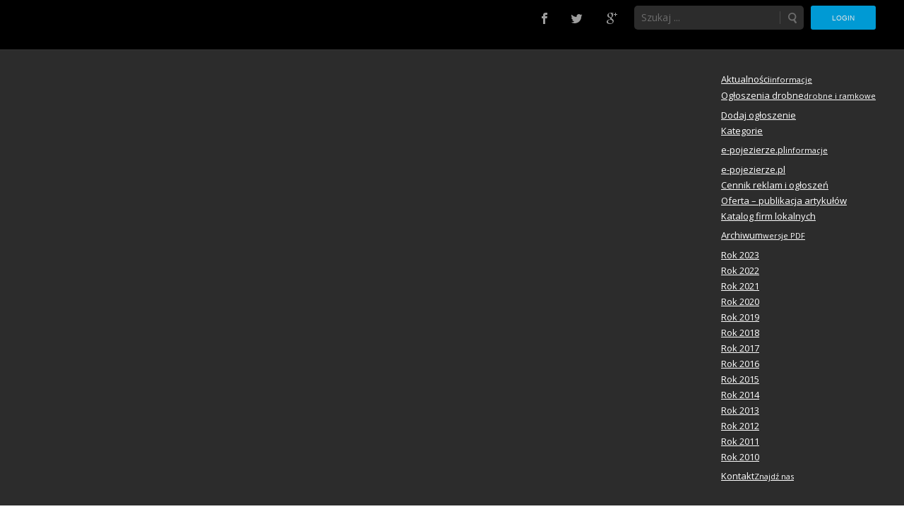

--- FILE ---
content_type: text/html; charset=utf-8
request_url: https://e-pojezierze.pl/index.php/login
body_size: 8133
content:
<!DOCTYPE html>
<html xmlns="http://www.w3.org/1999/xhtml" xml:lang="pl-pl" lang="pl-pl" dir="ltr">
<head>
	<!-- Optimised with Easy Frontend SEO Free - Kubik-Rubik Joomla! Extensions - https://kubik-rubik.de/efseo-easy-frontend-seo -->
		
<meta http-equiv="X-UA-Compatible" content="IE=edge">
<meta name="viewport" content="width=device-width, initial-scale=1.0" />
<meta charset="utf-8" />
	<base href="https://e-pojezierze.pl/index.php/login" />
	<meta name="keywords" content="aktualności, informacje, niusy, wydarzenia, zdarzenia, wywiady, wypadki, kronika, firmy, koncerty, Łęczna, Świdnik, Lublin, Włodawa. Lubartów, gazeta regionalna, ogłoszenia, reklama" />
	<meta name="rights" content="e-pojezierze.pl - informacje i aktualności" />
	<meta name="robots" content="index, follow" />
	<meta name="description" content="e-pojezierze.pl prezentuje bieżące informacje, aktualności, wydarzenia kulturalne, imprezy sportowe. Poruszamy ważne sprawy społeczne. Informujemy o aktualnych wydarzeniach dziejących się w Łęcznej, Świdniku, Lubartowie, Włodawie, Lublinie i okolicach. " />
	<meta name="generator" content="Joomla! - Open Source Content Management" />
	<title>Login - e-pojezierze.pl - aktualności, informacje, wydarzenia - Łęczna, Świdnik, Lublin</title>
	<link href="/templates/e-pojezierze/favicon.ico" rel="shortcut icon" type="image/vnd.microsoft.icon" />
	<link href="https://e-pojezierze.pl/index.php/component/search/?Itemid=588&amp;format=opensearch" rel="search" title="Szukaj e-pojezierze.pl - aktualności, informacje, wydarzenia - Łęczna, Świdnik, Lublin" type="application/opensearchdescription+xml" />
	<link href="/templates/e-pojezierze/css/bootstrap.32.css" rel="stylesheet" />
	<link href="/templates/e-pojezierze/css/bootstrap_responsive.32.css" rel="stylesheet" />
	<link href="/templates/e-pojezierze/css/template.32.css" rel="stylesheet" />
	<link href="/templates/e-pojezierze/css/template_responsive.32.css" rel="stylesheet" />
	<link href="//fonts.googleapis.com/css?family=Open+Sans:300,400,600,700" rel="stylesheet" />
	<link href="https://e-pojezierze.pl/modules/mod_dj_easy_contact/assets/mod_dj_easy_contact.css" rel="stylesheet" />
	<link href="https://e-pojezierze.pl/modules/mod_dj_easy_contact/assets/style4.css" rel="stylesheet" />
	<link href="/modules/mod_djmegamenu/themes/modern/css/djmegamenu.css?4.3.7.free" rel="stylesheet" />
	<link href="https://cdnjs.cloudflare.com/ajax/libs/animate.css/4.1.1/animate.compat.min.css" rel="stylesheet" />
	<link href="/modules/mod_djmegamenu/assets/css/offcanvas.min.css?4.3.7.free" rel="stylesheet" />
	<link href="/modules/mod_djmegamenu/mobilethemes/dark/djmobilemenu.css?4.3.7.free" rel="stylesheet" />
	<link href="https://cdnjs.cloudflare.com/ajax/libs/font-awesome/4.7.0/css/font-awesome.min.css" rel="stylesheet" />
	<link href="/plugins/content/al_facebook_comments/assets/css/style.css" rel="stylesheet" />
	<style>
.dj-hideitem { display: none !important; }

		@media (min-width: 980px) { #dj-megamenu337mobile { display: none; } }
		@media (max-width: 979px) { #dj-megamenu337, #dj-megamenu337sticky, #dj-megamenu337placeholder { display: none !important; } }
	div.mod_search267 input[type="search"]{ width:auto; }
	</style>
	<script type="application/json" class="joomla-script-options new">{"csrf.token":"8502dfb9c3d97e81e2b42e89d51d77bb","system.paths":{"root":"","base":""},"system.keepalive":{"interval":840000,"uri":"\/index.php\/component\/ajax\/?format=json"},"joomla.jtext":{"JLIB_FORM_FIELD_INVALID":"Niepoprawne pole:&#160","MOD_DJ_EASYCONTACT_AJAX_OK":"Dzi\u0119kujemy za skontakowanie si\u0119.","MOD_DJ_EASYCONTACT_AJAX_FAIL":"Co\u015b posz\u0142o nie tak... Spr\u00f3buj ponownie.","MOD_DJ_EASYCONTACT_WRONG_CAPTCHA":"B\u0142\u0105d Captcha"}}</script>
	<script src="/media/jui/js/jquery.min.js?15e6e8553fe9f93162421d50ba3869af"></script>
	<script src="/media/jui/js/jquery-noconflict.js?15e6e8553fe9f93162421d50ba3869af"></script>
	<script src="/media/jui/js/jquery-migrate.min.js?15e6e8553fe9f93162421d50ba3869af"></script>
	<script src="/plugins/content/djembedlight/assets/editor.js"></script>
	<script src="/media/system/js/core.js?15e6e8553fe9f93162421d50ba3869af"></script>
	<!--[if lt IE 9]><script src="/media/system/js/polyfill.event.js?15e6e8553fe9f93162421d50ba3869af"></script><![endif]-->
	<script src="/media/system/js/keepalive.js?15e6e8553fe9f93162421d50ba3869af"></script>
	<script src="/media/system/js/punycode.js?15e6e8553fe9f93162421d50ba3869af"></script>
	<script src="/media/system/js/validate.js?15e6e8553fe9f93162421d50ba3869af"></script>
	<!--[if lt IE 9]><script src="/media/system/js/html5fallback.js?15e6e8553fe9f93162421d50ba3869af"></script><![endif]-->
	<script src="/media/jui/js/bootstrap.min.js?15e6e8553fe9f93162421d50ba3869af"></script>
	<script src="/media/jui/js/jquery.ui.core.min.js?15e6e8553fe9f93162421d50ba3869af"></script>
	<script src="/media/jui/js/jquery.ui.sortable.min.js?15e6e8553fe9f93162421d50ba3869af"></script>
	<script src="/plugins/system/ef4_jmframework/includes/assets/template/js/layout.min.js"></script>
	<script src="/plugins/system/ef4_jmframework/includes/assets/template/js/lazy.min.js"></script>
	<script src="/templates/e-pojezierze/js/scripts.js"></script>
	<script src="https://e-pojezierze.pl//modules/mod_dj_easy_contact/assets/script.js"></script>
	<script src="/modules/mod_djmegamenu/assets/js/jquery.djmegamenu.min.js?4.3.7.free" defer></script>
	<script src="/modules/mod_djmegamenu/assets/js/jquery.djmobilemenu.min.js?4.3.7.free" defer></script>
	<script>
jQuery(function($){ initTooltips(); $("body").on("subform-row-add", initTooltips); function initTooltips (event, container) { container = container || document;$(container).find(".hasTooltip").tooltip({"html": true,"container": "body"});} });
	</script>
	<link rel="stylesheet preload" href="https://cdnjs.cloudflare.com/ajax/libs/animate.css/4.1.1/animate.compat.min.css" as="style">
	<link rel="stylesheet preload" href="https://cdnjs.cloudflare.com/ajax/libs/font-awesome/4.7.0/css/font-awesome.min.css" as="style">
	<meta property="og:description" content="e-pojezierze.pl prezentuje bieżące informacje, aktualności, wydarzenia kulturalne, imprezy sportowe. Poruszamy ważne sprawy społeczne. Informujemy o aktualnych wydarzeniach dziejących się w Łęcznej, Świdniku, Lubartowie, Włodawie, Lublinie i okolicach. " />
<meta property="og:locale" content="en_US"/>
<meta property="og:site_name" content=""/>
<meta property="fb:admins" content=""/>
<meta property="fb:app_id" content="510436122378166"/>
	<script type="text/javascript" src="//assets.pinterest.com/js/pinit.js"></script>
	<script src="//platform.linkedin.com/in.js" type="text/javascript"></script>
	<script type="text/javascript" src="https://apis.google.com/js/plusone.js">{lang: "en"}</script>

	<link href="/templates/e-pojezierze/images/favicon.ico" rel="Shortcut Icon" />
<!-- Google tag (gtag.js) -->
<script async src="https://www.googletagmanager.com/gtag/js?id=G-LD6L19P9E1"></script>
<script>
  window.dataLayer = window.dataLayer || [];
  function gtag(){dataLayer.push(arguments);}
  gtag('js', new Date());

  gtag('config', 'G-LD6L19P9E1');
</script>
<!-- BEGIN Advanced Google Analytics - http://deconf.com/advanced-google-analytics-joomla/ -->

<script type="text/javascript">
  (function(i,s,o,g,r,a,m){i['GoogleAnalyticsObject']=r;i[r]=i[r]||function(){
  (i[r].q=i[r].q||[]).push(arguments)},i[r].l=1*new Date();a=s.createElement(o),
  m=s.getElementsByTagName(o)[0];a.async=1;a.src=g;m.parentNode.insertBefore(a,m)
  })(window,document,'script','//www.google-analytics.com/analytics.js','ga');
  ga('create', 'G-LD6L19P9E1', 'auto');  
  
ga('require', 'displayfeatures');
ga('set', 'dimension4', 'guest');
ga('send', 'pageview');
</script>
<!-- END Advanced Google Analytics -->


</head>
<body class=" sticky-bar "><div class="dj-offcanvas-wrapper"><div class="dj-offcanvas-pusher"><div class="dj-offcanvas-pusher-in">
	<div id="jm-allpage">
		<div id="jm-page">
																			<header id="jm-bar-wrapp" class="">
    <div id="jm-top-bar" class="">
    <div id="jm-top-bar-in" class="container-fluid">
          <div class="jm-module-raw ">
        <ul class="nav menu mod-list">
<li class="item-588 current active"><a href="/index.php/login" >Login</a></li></ul>
    </div>
    <div class="jm-module-raw  visible-desktop">
        <div class="search visible-desktop mod_search267">
	<form action="/index.php/login" method="post" class="form-inline" role="search">
		<label for="mod-search-searchword267" class="element-invisible"> </label> <input name="searchword" id="mod-search-searchword267" maxlength="200"  class="inputbox search-query input-medium" type="search" size="20" placeholder="Szukaj ..." /> <button class="button btn btn-primary" onclick="this.form.searchword.focus();">Szukaj</button>		<input type="hidden" name="task" value="search" />
		<input type="hidden" name="option" value="com_search" />
		<input type="hidden" name="Itemid" value="588" />
	</form>
</div>
    </div>
    <div class="jm-module-raw visible-desktop">
        

<div class="customvisible-desktop"  >
	<p class="jm-icons"><a href="https://www.facebook.com/gazetapojezierze" class="jm-facebook"><span class="jm"></span></a> <a href="https://twitter.com/EPojezierze" class="jm-twitter"><span class="jm"></span></a> <a href="https://plus.google.com/u/1/101080905221481825941" class="jm-google"><span class="jm"></span></a></p></div>
    </div>
  
    </div>
  </div>
   
    <div id="jm-bar">  
    <div id="jm-bar-in" class="container-fluid">
                <div id="jm-bar-left" class="pull-left">
          <div id="jm-logo-sitedesc">
            <div id="jm-logo-sitedesc-in">
                            <div id="jm-logo">
                <a href="https://e-pojezierze.pl/" >
                                      <img src="data:image/svg+xml,%3Csvg%20xmlns%3D%22http%3A%2F%2Fwww.w3.org%2F2000%2Fsvg%22%20width%3D%22245%22%20height%3D%2255%22%20viewBox%3D%220%200%20245%2055%22%2F%3E" data-original="https://e-pojezierze.pl/images/Loga_i_znaczki/logo_e-pojezierze_2023_ok.png" loading="lazy" alt="e-pojezierze.pl - aktualności, informacje, wydarzenia - Łęczna, Świdnik, Lublin" />
                                  </a>
              </div>
                                        </div>
          </div>
        </div>
                        <div id="jm-bar-right" class="pull-right ">
          <div id="jm-djmenu">
                <div class="jm-module-raw ">
        <div class="dj-megamenu-wrapper" data-tmpl="e-pojezierze">
		<ul id="dj-megamenu337" class="dj-megamenu dj-megamenu-modern dj-megamenu-wcag horizontalMenu  dj-fa-1" data-options='{"wrap":"jm-bar-in","animIn":"fadeInLeft","animOut":"zoomOut","animSpeed":"normal","openDelay":0,"closeDelay":"500","event":"mouseenter","eventClose":"mouseleave","parentOpen":"0","fixed":0,"offset":"0","theme":"modern","direction":"ltr","wcag":"1","overlay":"0"}' data-trigger="979" role="menubar" aria-label="DJ-MegaMenu">
		<li class="dj-up itemid470 first" role="none"><a class="dj-up_a  withsubtitle " href="/index.php"  role="menuitem"><span ><span class="title"><span class="name">Aktualności</span><small class="subtitle">informacje</small></span></span></a></li><li class="dj-up itemid1428 parent" role="none"><a class="dj-up_a  withsubtitle "  aria-haspopup="true" aria-expanded="false" href="/index.php?Itemid=1428" title="Ogłoszenia"  role="menuitem"><span class="dj-drop" ><span class="title"><span class="name">Ogłoszenia drobne</span><small class="subtitle">drobne i ramkowe</small></span><span class="arrow" aria-hidden="true"></span></span></a><div class="dj-subwrap  single_column subcols1" style=""><div class="dj-subwrap-in" style="width:210px;"><div class="dj-subcol" style="width:210px"><ul class="dj-submenu" role="menu" aria-label="Ogłoszenia drobne"><li class="itemid1429 first" role="none"><a href="/index.php?Itemid=1429"  role="menuitem"><span class="title"><span class="name">Dodaj ogłoszenie</span></span></a></li><li class="itemid1430" role="none"><a href="/index.php?Itemid=1430"  role="menuitem"><span class="title"><span class="name">Kategorie</span></span></a></li></ul></div></div></div></li><li class="dj-up itemid742 parent separator" role="none"><a class="dj-up_a  withsubtitle "  aria-haspopup="true" aria-expanded="false"   tabindex="0"  role="menuitem"><span class="dj-drop" ><span class="title"><span class="name">e-pojezierze.pl</span><small class="subtitle">informacje</small></span><span class="arrow" aria-hidden="true"></span></span></a><div class="dj-subwrap  single_column subcols1" style=""><div class="dj-subwrap-in" style="width:210px;"><div class="dj-subcol" style="width:210px"><ul class="dj-submenu" role="menu" aria-label="e-pojezierze.pl"><li class="itemid816 first" role="none"><a href="/index.php/o-gazecie-pojezierze/portal-informacyjny-e-pojezierze-pl"  role="menuitem"><span class="title"><span class="name">e-pojezierze.pl</span></span></a></li><li class="itemid817" role="none"><a href="/index.php/o-gazecie-pojezierze/oferta"  role="menuitem"><span class="title"><span class="name">Cennik reklam i ogłoszeń</span></span></a></li><li class="itemid1401" role="none"><a href="/index.php/o-gazecie-pojezierze/oferta-publikacja-artykulow"  role="menuitem"><span class="title"><span class="name">Oferta – publikacja artykułów</span></span></a></li><li class="itemid1030" role="none"><a href="/index.php/o-gazecie-pojezierze/katalog-firm-lokalnych"  role="menuitem"><span class="title"><span class="name">Katalog firm lokalnych</span></span></a></li></ul></div></div></div></li><li class="dj-up itemid818 parent separator" role="none"><a class="dj-up_a  withsubtitle "  aria-haspopup="true" aria-expanded="false"   tabindex="0"  role="menuitem"><span class="dj-drop" ><span class="title"><span class="name">Archiwum</span><small class="subtitle">wersje PDF</small></span><span class="arrow" aria-hidden="true"></span></span></a><div class="dj-subwrap  single_column subcols1" style=""><div class="dj-subwrap-in" style="width:210px;"><div class="dj-subcol" style="width:210px"><ul class="dj-submenu" role="menu" aria-label="Archiwum"><li class="itemid1421 first" role="none"><a href="/index.php/archiwum/rok-2023"  role="menuitem"><span class="title"><span class="name">Rok 2023</span></span></a></li><li class="itemid1375" role="none"><a href="/index.php/archiwum/rok-2022"  role="menuitem"><span class="title"><span class="name">Rok 2022</span></span></a></li><li class="itemid1150" role="none"><a href="/index.php/archiwum/rok-2021"  role="menuitem"><span class="title"><span class="name">Rok 2021</span></span></a></li><li class="itemid1139" role="none"><a href="/index.php/archiwum/rok-2020"  role="menuitem"><span class="title"><span class="name">Rok 2020</span></span></a></li><li class="itemid1084" role="none"><a href="/index.php/archiwum/rok-2019"  role="menuitem"><span class="title"><span class="name">Rok 2019</span></span></a></li><li class="itemid988" role="none"><a href="/index.php/archiwum/rok-2018"  role="menuitem"><span class="title"><span class="name">Rok 2018</span></span></a></li><li class="itemid880" role="none"><a href="/index.php/archiwum/rok-2017"  role="menuitem"><span class="title"><span class="name">Rok 2017</span></span></a></li><li class="itemid824" role="none"><a href="/index.php/archiwum/rok-2016"  role="menuitem"><span class="title"><span class="name">Rok 2016</span></span></a></li><li class="itemid823" role="none"><a href="/index.php/archiwum/rok-2015"  role="menuitem"><span class="title"><span class="name">Rok 2015</span></span></a></li><li class="itemid822" role="none"><a href="/index.php/archiwum/rok-2014"  role="menuitem"><span class="title"><span class="name">Rok 2014</span></span></a></li><li class="itemid821" role="none"><a href="/index.php/archiwum/rok-2013"  role="menuitem"><span class="title"><span class="name">Rok 2013</span></span></a></li><li class="itemid825" role="none"><a href="/index.php/archiwum/rok-2012"  role="menuitem"><span class="title"><span class="name">Rok 2012</span></span></a></li><li class="itemid820" role="none"><a href="/index.php/archiwum/rok-2011"  role="menuitem"><span class="title"><span class="name">Rok 2011</span></span></a></li><li class="itemid819" role="none"><a href="/index.php/archiwum/rok-2010"  role="menuitem"><span class="title"><span class="name">Rok 2010</span></span></a></li></ul></div></div></div></li><li class="dj-up itemid826" role="none"><a class="dj-up_a  withsubtitle " href="/index.php/kontakt"  role="menuitem"><span ><span class="title"><span class="name">Kontakt</span><small class="subtitle">Znajdź nas</small></span></span></a></li></ul>
			<div id="dj-megamenu337mobile" class="dj-megamenu-offcanvas dj-megamenu-offcanvas-dark hasSubtitles ">
	<button class="dj-mobile-open-btn dj-fa-1" aria-label="MOD_DJMEGAMENU_OPEN_MENU_BTN"><span class="dj-mobile-open-icon" aria-hidden="true"></span></button>	<aside id="dj-megamenu337offcanvas" class="dj-offcanvas dj-offcanvas-dark dj-offcanvas-left dj-fa-1 hasSubtitles " data-effect="3" aria-hidden="true" aria-label="DJ-MegaMenu">
		<div class="dj-offcanvas-top">
			<button class="dj-offcanvas-close-btn" aria-label="MOD_DJMEGAMENU_CLOSE_MENU_BTN"><span class="dj-offcanvas-close-icon" aria-hidden="true"></span></button>
		</div>
					<div class="dj-offcanvas-logo">
				<a href="https://e-pojezierze.pl/">
					<img src="/images/Loga_i_znaczki/logo-pojezierze-stopka.png" alt="e-pojezierze.pl - aktualności, informacje, wydarzenia - Łęczna, Świdnik, Lublin" />
				</a>
			</div>
						<div class="dj-offcanvas-content">
			<ul class="dj-mobile-nav dj-mobile-dark hasSubtitles " role="menubar">
<li class="dj-mobileitem itemid-470" role="none"><a class="dj-up_a  withsubtitle withsubtitle " href="/index.php"  role="menuitem"><span class="title"><span class="name">Aktualności</span><small class="subtitle">informacje</small></span></a></li><li class="dj-mobileitem itemid-1428 deeper parent" role="none"><a class="dj-up_a  withsubtitle withsubtitle withsubtitle "  aria-haspopup="true" aria-expanded="false" href="/index.php?Itemid=1428" title="Ogłoszenia"  role="menuitem"><span class="title"><span class="name">Ogłoszenia drobne</span><small class="subtitle">drobne i ramkowe</small></span></a><ul class="dj-mobile-nav-child"><li class="dj-mobileitem itemid-1429" role="none"><a class="dj-up_a  withsubtitle withsubtitle withsubtitle " href="/index.php?Itemid=1429"  role="menuitem"><span class="title"><span class="name">Dodaj ogłoszenie</span></span></a></li><li class="dj-mobileitem itemid-1430" role="none"><a class="dj-up_a  withsubtitle withsubtitle withsubtitle " href="/index.php?Itemid=1430"  role="menuitem"><span class="title"><span class="name">Kategorie</span></span></a></li></ul></li><li class="dj-mobileitem itemid-742 divider deeper parent" role="none"><a class="dj-up_a  withsubtitle withsubtitle withsubtitle withsubtitle "  aria-haspopup="true" aria-expanded="false"   tabindex="0"  role="menuitem"><span class="title"><span class="name">e-pojezierze.pl</span><small class="subtitle">informacje</small></span></a><ul class="dj-mobile-nav-child"><li class="dj-mobileitem itemid-816" role="none"><a class="dj-up_a  withsubtitle withsubtitle withsubtitle withsubtitle " href="/index.php/o-gazecie-pojezierze/portal-informacyjny-e-pojezierze-pl"  role="menuitem"><span class="title"><span class="name">e-pojezierze.pl</span></span></a></li><li class="dj-mobileitem itemid-817" role="none"><a class="dj-up_a  withsubtitle withsubtitle withsubtitle withsubtitle " href="/index.php/o-gazecie-pojezierze/oferta"  role="menuitem"><span class="title"><span class="name">Cennik reklam i ogłoszeń</span></span></a></li><li class="dj-mobileitem itemid-1401" role="none"><a class="dj-up_a  withsubtitle withsubtitle withsubtitle withsubtitle " href="/index.php/o-gazecie-pojezierze/oferta-publikacja-artykulow"  role="menuitem"><span class="title"><span class="name">Oferta – publikacja artykułów</span></span></a></li><li class="dj-mobileitem itemid-1030" role="none"><a class="dj-up_a  withsubtitle withsubtitle withsubtitle withsubtitle " href="/index.php/o-gazecie-pojezierze/katalog-firm-lokalnych"  role="menuitem"><span class="title"><span class="name">Katalog firm lokalnych</span></span></a></li></ul></li><li class="dj-mobileitem itemid-818 divider deeper parent" role="none"><a class="dj-up_a  withsubtitle withsubtitle withsubtitle withsubtitle withsubtitle "  aria-haspopup="true" aria-expanded="false"   tabindex="0"  role="menuitem"><span class="title"><span class="name">Archiwum</span><small class="subtitle">wersje PDF</small></span></a><ul class="dj-mobile-nav-child"><li class="dj-mobileitem itemid-1421" role="none"><a class="dj-up_a  withsubtitle withsubtitle withsubtitle withsubtitle withsubtitle " href="/index.php/archiwum/rok-2023"  role="menuitem"><span class="title"><span class="name">Rok 2023</span></span></a></li><li class="dj-mobileitem itemid-1375" role="none"><a class="dj-up_a  withsubtitle withsubtitle withsubtitle withsubtitle withsubtitle " href="/index.php/archiwum/rok-2022"  role="menuitem"><span class="title"><span class="name">Rok 2022</span></span></a></li><li class="dj-mobileitem itemid-1150" role="none"><a class="dj-up_a  withsubtitle withsubtitle withsubtitle withsubtitle withsubtitle " href="/index.php/archiwum/rok-2021"  role="menuitem"><span class="title"><span class="name">Rok 2021</span></span></a></li><li class="dj-mobileitem itemid-1139" role="none"><a class="dj-up_a  withsubtitle withsubtitle withsubtitle withsubtitle withsubtitle " href="/index.php/archiwum/rok-2020"  role="menuitem"><span class="title"><span class="name">Rok 2020</span></span></a></li><li class="dj-mobileitem itemid-1084" role="none"><a class="dj-up_a  withsubtitle withsubtitle withsubtitle withsubtitle withsubtitle " href="/index.php/archiwum/rok-2019"  role="menuitem"><span class="title"><span class="name">Rok 2019</span></span></a></li><li class="dj-mobileitem itemid-988" role="none"><a class="dj-up_a  withsubtitle withsubtitle withsubtitle withsubtitle withsubtitle " href="/index.php/archiwum/rok-2018"  role="menuitem"><span class="title"><span class="name">Rok 2018</span></span></a></li><li class="dj-mobileitem itemid-880" role="none"><a class="dj-up_a  withsubtitle withsubtitle withsubtitle withsubtitle withsubtitle " href="/index.php/archiwum/rok-2017"  role="menuitem"><span class="title"><span class="name">Rok 2017</span></span></a></li><li class="dj-mobileitem itemid-824" role="none"><a class="dj-up_a  withsubtitle withsubtitle withsubtitle withsubtitle withsubtitle " href="/index.php/archiwum/rok-2016"  role="menuitem"><span class="title"><span class="name">Rok 2016</span></span></a></li><li class="dj-mobileitem itemid-823" role="none"><a class="dj-up_a  withsubtitle withsubtitle withsubtitle withsubtitle withsubtitle " href="/index.php/archiwum/rok-2015"  role="menuitem"><span class="title"><span class="name">Rok 2015</span></span></a></li><li class="dj-mobileitem itemid-822" role="none"><a class="dj-up_a  withsubtitle withsubtitle withsubtitle withsubtitle withsubtitle " href="/index.php/archiwum/rok-2014"  role="menuitem"><span class="title"><span class="name">Rok 2014</span></span></a></li><li class="dj-mobileitem itemid-821" role="none"><a class="dj-up_a  withsubtitle withsubtitle withsubtitle withsubtitle withsubtitle " href="/index.php/archiwum/rok-2013"  role="menuitem"><span class="title"><span class="name">Rok 2013</span></span></a></li><li class="dj-mobileitem itemid-825" role="none"><a class="dj-up_a  withsubtitle withsubtitle withsubtitle withsubtitle withsubtitle " href="/index.php/archiwum/rok-2012"  role="menuitem"><span class="title"><span class="name">Rok 2012</span></span></a></li><li class="dj-mobileitem itemid-820" role="none"><a class="dj-up_a  withsubtitle withsubtitle withsubtitle withsubtitle withsubtitle " href="/index.php/archiwum/rok-2011"  role="menuitem"><span class="title"><span class="name">Rok 2011</span></span></a></li><li class="dj-mobileitem itemid-819" role="none"><a class="dj-up_a  withsubtitle withsubtitle withsubtitle withsubtitle withsubtitle " href="/index.php/archiwum/rok-2010"  role="menuitem"><span class="title"><span class="name">Rok 2010</span></span></a></li></ul></li><li class="dj-mobileitem itemid-826" role="none"><a class="dj-up_a  withsubtitle withsubtitle withsubtitle withsubtitle withsubtitle withsubtitle " href="/index.php/kontakt"  role="menuitem"><span class="title"><span class="name">Kontakt</span><small class="subtitle">Znajdź nas</small></span></a></li></ul>
		</div>
			</aside>
</div>	</div>    </div>

          </div>
        </div> 
            </div>
  </div>
  </header>
							
							
							<div id="jm-system-message"><div class="container-fluid"><div id="system-message-container">
	</div>
</div></div>							
							
<div id="jm-main" class="">
  <div class="container-fluid">
    <div class="row-fluid">
      <div id="jm-content" class="span8" data-xtablet="span12" data-tablet="span12" data-mobile="span12">
                        <main id="jm-maincontent">
                    <div class="login">
									<form action="/index.php/login?task=user.login" method="post" class="form-validate form-horizontal well">
		<fieldset>
			
<div class="control-group">
			<div class="control-label">
			<label id="username-lbl" for="username" class="required">
	Użytkownik<span class="star">&#160;*</span></label>
					</div>
		<div class="controls">
		<input type="text" name="username" id="username"  value="" class="validate-username required" size="25"       required aria-required="true"   autofocus    />
	</div>
</div>

<div class="control-group">
			<div class="control-label">
			<label id="password-lbl" for="password" class="required">
	Hasło<span class="star">&#160;*</span></label>
					</div>
		<div class="controls">
		<input
	type="password"
	name="password"
	id="password"
	value=""
	  class="validate-password required"   size="25" maxlength="99" required aria-required="true" />	</div>
</div>
										<div class="control-group">
					<div class="control-label">
						<label for="remember">
							Pamiętaj mnie						</label>
					</div>
					<div class="controls">
						<input id="remember" type="checkbox" name="remember" class="inputbox" value="yes" />
					</div>
				</div>
						<div class="control-group">
				<div class="controls">
					<button type="submit" class="btn btn-primary">
						Zaloguj					</button>
				</div>
			</div>
						<input type="hidden" name="return" value="" />
			<input type="hidden" name="8502dfb9c3d97e81e2b42e89d51d77bb" value="1" />		</fieldset>
	</form>
</div>
<div>
	<ul class="nav nav-tabs nav-stacked">
		<li>
			<a href="/index.php/user-profile?view=reset">
				Nie pamiętasz hasła?			</a>
		</li>
		<li>
			<a href="/index.php/user-profile?view=remind">
				Nie pamiętasz nazwy?			</a>
		</li>
					</ul>
</div>
        </main>
                        <div id="jm-content-bottom" class="">
          
  <div class="jm-module ">
    <div  class="jm-module-in">
              <div class="jm-module-content clearfix">
          <script async src="//pagead2.googlesyndication.com/pagead/js/adsbygoogle.js"></script>
<ins class="adsbygoogle"
     style="display:block"
     data-ad-format="fluid"
     data-ad-layout-key="-fk+61+2i-c3+cy"
     data-ad-client="ca-pub-4152336899947878"
     data-ad-slot="8743929849"></ins>
<script>
     (adsbygoogle = window.adsbygoogle || []).push({});
</script>       
        </div>
    </div>
  </div>
          </div>
              </div>
                  <aside id="jm-right" class="span4" data-xtablet="span12 first-span" data-tablet="span12 first-span" data-mobile="span12 first-span">
        <div class="">
            <div class="jm-module ">
    <div  class="jm-module-in">
              <div class="jm-module-content clearfix">
          <script async src="//pagead2.googlesyndication.com/pagead/js/adsbygoogle.js"></script>
<ins class="adsbygoogle"
     style="display:block"
     data-ad-format="fluid"
     data-ad-layout-key="-d7+5p+5m-e4+5t"
     data-ad-client="ca-pub-4152336899947878"
     data-ad-slot="8743929849"></ins>
<script>
     (adsbygoogle = window.adsbygoogle || []).push({});
</script>       
        </div>
    </div>
  </div>
          </div>
      </aside>
          </div>
  </div>
</div>
							
							
<div id="jm-sample-block" class="">
	<div class="container-fluid">
		<div class="row-fluid jm-flexiblock jm-sample-block"><div class="span4"  data-default="span4" data-wide="span4" data-normal="span4" data-xtablet="span4" data-tablet="span50" data-mobile="span50">  <div class="jm-module ">
    <div  class="jm-module-in">
              <div class="jm-module-content clearfix">
          
<div id="fb-root"></div>
<script>(function(d, s, id) {
	var js, fjs = d.getElementsByTagName(s)[0];
	if (d.getElementById(id)) return;
	js = d.createElement(s); js.id = id;
	js.src = 'https://connect.facebook.net/pl_PL/sdk.js#xfbml=1&version=v2.10&appId=';
	fjs.parentNode.insertBefore(js, fjs);
}(document, 'script', 'facebook-jssdk'));</script>
	
<div class="dj-likebox">

	<div class="fb-page"
		data-href="https://www.facebook.com/gazetapojezierze/"
				data-width="390"
						data-height="428"
				data-tabs="timeline"
		data-hide-cover="false"
		data-show-facepile="true" 
		data-hide-cta="false" 
		data-small-header="false"
		data-adapt-container-width="true">
	</div>
</div>
       
        </div>
    </div>
  </div>
  </div><div class="span4"  data-default="span4" data-wide="span4" data-normal="span4" data-xtablet="span4" data-tablet="span50" data-mobile="span50">  <div class="jm-module ">
    <div  class="jm-module-in">
              <div class="jm-module-content clearfix">
          

<div class="custom"  >
	<h4 style="text-align: center;"><span style="font-size: 12.16px;">Szukasz informacji? Sprawdź u nas.</span></h4>
<p><span style="font-size: 12.16px;"><img src="data:image/svg+xml,%3Csvg%20xmlns%3D%22http%3A%2F%2Fwww.w3.org%2F2000%2Fsvg%22%20width%3D%22245%22%20height%3D%2255%22%20viewBox%3D%220%200%20245%2055%22%2F%3E" data-original="/images/Loga_i_znaczki/logo_e-pojezierze_2023_ciemne_ok.png" loading="lazy" alt="logo e pojezierze 2023 ciemne ok" style="display: block; margin-left: auto; margin-right: auto;" /></span></p>
<p style="text-align: center;">&nbsp;&nbsp;</p>
<h5 style="text-align: center;">Adres redakcji:</h5>
<h5 style="text-align: center;">21-010 Łęczna, Zofi&oacute;wka 135 A</h5>
<p style="text-align: center;"><a href="http://www.e-pojezierze.pl" style="font-size: 0.83em;">www.e-pojezierze.pl</a></p>
<h5 style="text-align: center;">e-mail:&nbsp;redakcja@e-pojezierze.pl</h5>
<p style="text-align: center;"><span style="color: #ffffff;">.</span></p>
<h4 style="text-align: center;"><span style="color: #ffffff;">Redakcja</span></h4>
<h5 style="text-align: center;"><span style="color: #ffffff;">tel. 602 811 876</span></h5>
<h5 style="text-align: center;"><span style="color: #ffffff;">.</span></h5>
<h5 style="text-align: center;">Biuro&nbsp;Reklamy</h5>
<h5 style="text-align: center;">tel. 500 295 677</h5>
<h5 style="text-align: center;">tel. 602 811 876&nbsp;</h5></div>
       
        </div>
    </div>
  </div>
  </div><div class="span4"  data-default="span4" data-wide="span4" data-normal="span4" data-xtablet="span4" data-tablet="span100 first-span" data-mobile="span100 first-span">  <div class="jm-module   dark-ms tab3-ms largetitle-ms nomargin-ms">
    <div  class="jm-module-in">
              <div class="jm-module-content clearfix">
          
<div id="dj-easy-contact-405" class="dj-easy-contact-wrapper   dark-ms tab3-ms largetitle-ms nomargin-ms">
	
			<div class="dj-simple-contact-form form-labels-1 style-4 email-field-active badge-inline">
				<div class="dj-easy-contact-message"></div>
				<form class="easy-contact-form form-validate disabled-captcha"
					id="dj-easy-contact-form-405"
					action="https://e-pojezierze.pl/index.php?option=com_ajax&module=dj_easy_contact&method=sendMessage&format=json&id=405"
					method="post">

					<span class="dj-simple-contact-form-introtext">Masz ciekawy temat? Zrobiłeś zdjęcie, które warto pokazać czytelnikom? NAPISZ DO NAS!</span>
					
					
<div class="dj-simple-contact-form">
		<p class="dj-simple-contact-form-required-fields-info">Wszystkie pola z (<span class = "star"> * </span>) są wymagane </p>
	
		<div class="dj-simple-contact-form-row name">

		<input aria-labelledby="djec-name" placeholder='Podaj swoje imię/nazwę *'			class="dj-simple-contact-form form-control djec-name inputbox   dark-ms tab3-ms largetitle-ms nomargin-ms" type="text"
			name="dj_name" id="dj_name-405" value=""
			required="required" autocomplete="name" />

		
		<label class="form-label" id="djec-name"
			for="dj_name-405">Imię/nazwa <span class="star">*</span></label>

	</div>
	
		<div class="dj-simple-contact-form-row email">

		<input aria-labelledby="djec-email" placeholder='Podaj swój email *'			class="dj-simple-contact-form form-control inputbox validate-email   dark-ms tab3-ms largetitle-ms nomargin-ms" type="email"
			name="dj_email" id="dj_email-405" value=""
			required="required" autocomplete="email" />

		
		<label class="form-label" id="djec-email"
			for="dj_email-405">Email <span class="star">*</span></label>

	</div>
	
					<div class="dj-simple-contact-form-row message">

			<textarea aria-labelledby="djec-message" placeholder='Message *'				class="dj-simple-contact-form form-control textarea   dark-ms tab3-ms largetitle-ms nomargin-ms" name="dj_message"
				id="dj_message-405" cols="4" rows="4" required="required"></textarea>

			
			<label class="form-label" id="djec-message"
				for="dj_message-405">Wiadomość <span class="star">*</span></label>

		</div>
			
	<fieldset class="dj-simple-contact-form-row terms-conditions checkboxes" id="terms_and_conditions">
		<legend class="sr-only">Regulamin</legend>
		
			</fieldset>

	
	<input type="hidden" name="dj-easy-contact-send-405" value="true">
		<div class="button-box">
		<button id="dj-easy-contact-send-405"
			class="dj-simple-contact-form button submit btn btn-primary   dark-ms tab3-ms largetitle-ms nomargin-ms" type="submit" />
			Wyślij		</button>
	</div>
	
</div>
				</form>
			</div>
			</div>

<script>
	function DJEasyContactSubmit405( token ) {
		console.log('submit 405');
        jQuery('#dj-easy-contact-form-405').trigger('submit');
    };
    jQuery(document).ready(function () {
        jQuery('#dj-easy-contact-form-405').DJEasyContact({
            id: 405,
            style:4,
            redirect: '',
            recaptcha: 0		});
    });
</script>
       
        </div>
    </div>
  </div>
  </div></div>	</div>
</div>
							
<div id="jm-footer-menu" class="">
  <div class="container-fluid">
    <div id="jm-footer-menu-bg">
      <ul class="nav menu  horizontal-ms mod-list">
<li class="item-470 default"><a href="/index.php" >Aktualności</a></li><li class="item-1428 parent"><a href="/index.php?Itemid=1428" title="Ogłoszenia">Ogłoszenia drobne</a></li><li class="item-742 divider parent"><span class="separator ">e-pojezierze.pl</span>
</li><li class="item-818 divider parent"><span class="separator ">Archiwum</span>
</li><li class="item-826"><a href="/index.php/kontakt" >Kontakt</a></li></ul>

    </div>
  </div>
</div>
							<footer id="jm-footer" class="">
  <div class="container-fluid">
    <div id="jm-footer-in">
      <div class="row-fluid">
                <div id="jm-footer-left" class="span6 pull-left ">
          <div id="jm-copyrights">
            

<div class="custom"  >
	<p style="margin: 0;">E-Pojezierze.pl - Wszystkie Prawa Zastrzeżone.</p></div>

          </div>
        </div>
                <div id="jm-footer-right" class="span4 pull-right">
          <div id="jm-poweredby">
            <a href="http://www.e-pojezierze.pl" target="_blank" title="Pojezierze">Pojezierze</a> by e-pojezierze.pl
          </div>
        </div>
      </div>
    </div>
  </div>
</footer>
<div id="jm-back-top"><a id="backtotop" href="#top"><span>&nbsp;</span></a></div>
							
<div id="jm-debug">
	<div class="container-fluid">
		<div class="row-fluid">
			

<div class="custom"  >
	</div>

		</div>
	</div>
</div>
							</div>
	</div>
</div></div></div></body>
</html>

--- FILE ---
content_type: text/html; charset=utf-8
request_url: https://www.google.com/recaptcha/api2/aframe
body_size: 268
content:
<!DOCTYPE HTML><html><head><meta http-equiv="content-type" content="text/html; charset=UTF-8"></head><body><script nonce="F7P0dH-kvwlYuXK7Lv8Mdw">/** Anti-fraud and anti-abuse applications only. See google.com/recaptcha */ try{var clients={'sodar':'https://pagead2.googlesyndication.com/pagead/sodar?'};window.addEventListener("message",function(a){try{if(a.source===window.parent){var b=JSON.parse(a.data);var c=clients[b['id']];if(c){var d=document.createElement('img');d.src=c+b['params']+'&rc='+(localStorage.getItem("rc::a")?sessionStorage.getItem("rc::b"):"");window.document.body.appendChild(d);sessionStorage.setItem("rc::e",parseInt(sessionStorage.getItem("rc::e")||0)+1);localStorage.setItem("rc::h",'1769030142449');}}}catch(b){}});window.parent.postMessage("_grecaptcha_ready", "*");}catch(b){}</script></body></html>

--- FILE ---
content_type: text/css
request_url: https://e-pojezierze.pl/templates/e-pojezierze/css/bootstrap.32.css
body_size: 16830
content:
.clearfix:before,.clearfix:after{display: table;content: "";line-height: 0}.clearfix:after{clear: both}.hide-text{font: 0/0 a;color: transparent;text-shadow: none;background-color: transparent;border: 0}.input-block-level{display: block;width: 100%;min-height: 36px;box-sizing: border-box}article,aside,details,figcaption,figure,footer,header,hgroup,nav,section{display: block}audio,canvas,video{display: inline-block}audio:not([controls]){display: none}html{font-size: 100%;-webkit-text-size-adjust: 100%;-ms-text-size-adjust: 100%}a:focus{outline: thin dotted #333;outline: 5px auto -webkit-focus-ring-color;outline-offset: -2px}a:hover,a:active{outline: 0}sub,sup{position: relative;font-size: 75%;line-height: 0;vertical-align: baseline}sup{top: -0.5em}sub{bottom: -0.25em}img{max-width: 100%;height: auto;vertical-align: middle;border: 0;-ms-interpolation-mode: bicubic}#map_canvas img,.google-maps img{max-width: none}button,input,select,textarea{margin: 0;font-size: 100%;vertical-align: middle}button,input{line-height: normal}button::-moz-focus-inner,input::-moz-focus-inner{padding: 0;border: 0}button,html input[type="button"],input[type="reset"],input[type="submit"]{-webkit-appearance: button;cursor: pointer}label,select,button,input[type="button"],input[type="reset"],input[type="submit"],input[type="radio"],input[type="checkbox"]{cursor: pointer}input[type="search"]{box-sizing: content-box;-webkit-appearance: textfield}input[type="search"]::-webkit-search-decoration,input[type="search"]::-webkit-search-cancel-button{-webkit-appearance: none}textarea{overflow: auto;vertical-align: top}@media print{*{text-shadow: none !important;color: #000 !important;background: transparent !important;box-shadow: none !important}a,a:visited{text-decoration: underline}a[href]:after{content: " (" attr(href) ")"}abbr[title]:after{content: " (" attr(title) ")"}.ir a:after,a[href^="javascript:"]:after,a[href^="#"]:after{content: ""}pre,blockquote{border: 1px solid #999;page-break-inside: avoid}thead{display: table-header-group}tr,img{page-break-inside: avoid}img{max-width: 100% !important}@page{margin: 0.5cm}p,h2,h3{orphans: 3;widows: 3}h2,h3{page-break-after: avoid}}body{margin: 0;font-family: 'Open Sans', sans-serif;font-size: 13px;line-height: 1.7em;color: #838383;background-color: #fff}a{color: inherit;text-decoration: underline;-webkit-transition: all .2s ease-in;transition: all .2s ease-in}a:hover{color: #00aced;text-decoration: underline}a:active{background-color: transparent}a:focus{outline: none}::selection{background: #00aced;color: #fff}::-webkit-selection{background: #00aced;color: #fff}::-moz-selection{background: #00aced;color: #fff}.img-rounded{border-radius: 6px}.img-polaroid{padding: 4px;background-color: #fff;border: 1px solid #ccc;border: 1px solid rgba(0,0,0,0.2);box-shadow: 0 1px 3px rgba(0,0,0,0.1)}.img-circle{border-radius: 50%}.row{margin-left: -20px}.row:before,.row:after{display: table;content: "";line-height: 0}.row:after{clear: both}[class*="span"]{float: left;min-height: 1px;margin-left: 20px}.container,.navbar-static-top .container,.navbar-fixed-top .container,.navbar-fixed-bottom .container{width: 940px}.span12{width: 940px}.span11{width: 860px}.span10{width: 780px}.span9{width: 700px}.span8{width: 620px}.span7{width: 540px}.span6{width: 460px}.span5{width: 380px}.span4{width: 300px}.span3{width: 220px}.span2{width: 140px}.span1{width: 60px}.offset12{margin-left: 980px}.offset11{margin-left: 900px}.offset10{margin-left: 820px}.offset9{margin-left: 740px}.offset8{margin-left: 660px}.offset7{margin-left: 580px}.offset6{margin-left: 500px}.offset5{margin-left: 420px}.offset4{margin-left: 340px}.offset3{margin-left: 260px}.offset2{margin-left: 180px}.offset1{margin-left: 100px}.offset-12{margin-left: -940px}.offset-11{margin-left: -860px}.offset-10{margin-left: -780px}.offset-9{margin-left: -700px}.offset-8{margin-left: -620px}.offset-7{margin-left: -540px}.offset-6{margin-left: -460px}.offset-5{margin-left: -380px}.offset-4{margin-left: -300px}.offset-3{margin-left: -220px}.offset-2{margin-left: -140px}.offset-1{margin-left: -60px}.row-fluid{margin: 0 -15px;width: auto !important}.row-fluid:before,.row-fluid:after{display: table;content: "";line-height: 0}.row-fluid:after{clear: both}.row-fluid [class*="span"]{display: block;width: 100%;box-sizing: border-box;float: left;margin-left: 0;padding: 0 15px}.row-fluid .span12{width: 100%}.row-fluid .span11{width: 91.66666667%}.row-fluid .span10{width: 83.33333333%}.row-fluid .span9{width: 75%}.row-fluid .span8{width: 66.66666667%}.row-fluid .span7{width: 58.33333333%}.row-fluid .span6{width: 50%}.row-fluid .span5{width: 41.66666667%}.row-fluid .span4{width: 33.33333333%}.row-fluid .span3{width: 25%}.row-fluid .span2{width: 16.66666667%}.row-fluid .span1{width: 8.33333333%}.row-fluid .offset12{margin-left: 100%}.row-fluid .offset11{margin-left: 91.66666667%}.row-fluid .offset10{margin-left: 83.33333333%}.row-fluid .offset9{margin-left: 75%}.row-fluid .offset8{margin-left: 66.66666667%}.row-fluid .offset7{margin-left: 58.33333333%}.row-fluid .offset6{margin-left: 50%}.row-fluid .offset5{margin-left: 41.66666667%}.row-fluid .offset4{margin-left: 33.33333333%}.row-fluid .offset3{margin-left: 25%}.row-fluid .offset2{margin-left: 16.66666667%}.row-fluid .offset1{margin-left: 8.33333333%}.row-fluid .offset-12{margin-left: -100%}.row-fluid .offset-11{margin-left: -91.66666667%}.row-fluid .offset-10{margin-left: -83.33333333%}.row-fluid .offset-9{margin-left: -75%}.row-fluid .offset-8{margin-left: -66.66666667%}.row-fluid .offset-7{margin-left: -58.33333333%}.row-fluid .offset-6{margin-left: -50%}.row-fluid .offset-5{margin-left: -41.66666667%}.row-fluid .offset-4{margin-left: -33.33333333%}.row-fluid .offset-3{margin-left: -25%}.row-fluid .offset-2{margin-left: -16.66666667%}.row-fluid .offset-1{margin-left: -8.33333333%}.row-fluid .controls-row [class*="span"] + [class*="span"]{margin-left: 2.12765957%}.row-fluid .controls .span12{width: 100%}.row-fluid .controls .span11{width: 91.4893617%}.row-fluid .controls .span10{width: 82.97872340000001%}.row-fluid .controls .span9{width: 74.46808511%}.row-fluid .controls .span8{width: 65.95744680999999%}.row-fluid .controls .span7{width: 57.44680851%}.row-fluid .controls .span6{width: 48.93617021%}.row-fluid .controls .span5{width: 40.42553191%}.row-fluid .controls .span4{width: 31.91489362%}.row-fluid .controls .span3{width: 23.40425532%}.row-fluid .controls .span2{width: 14.89361702%}.row-fluid .controls .span1{width: 6.38297872%}.row-fluid .controls .offset12{margin-left: 104.25531915%}.row-fluid .controls .offset12:first-child{margin-left: 102.12765957%}.row-fluid .controls .offset11{margin-left: 95.74468084999999%}.row-fluid .controls .offset11:first-child{margin-left: 93.61702128%}.row-fluid .controls .offset10{margin-left: 87.23404255%}.row-fluid .controls .offset10:first-child{margin-left: 85.10638298000001%}.row-fluid .controls .offset9{margin-left: 78.72340426%}.row-fluid .controls .offset9:first-child{margin-left: 76.59574468%}.row-fluid .controls .offset8{margin-left: 70.21276596%}.row-fluid .controls .offset8:first-child{margin-left: 68.08510638%}.row-fluid .controls .offset7{margin-left: 61.70212766%}.row-fluid .controls .offset7:first-child{margin-left: 59.57446809%}.row-fluid .controls .offset6{margin-left: 53.19148936%}.row-fluid .controls .offset6:first-child{margin-left: 51.06382979%}.row-fluid .controls .offset5{margin-left: 44.68085106%}.row-fluid .controls .offset5:first-child{margin-left: 42.55319149%}.row-fluid .controls .offset4{margin-left: 36.17021277%}.row-fluid .controls .offset4:first-child{margin-left: 34.04255319%}.row-fluid .controls .offset3{margin-left: 27.65957447%}.row-fluid .controls .offset3:first-child{margin-left: 25.53191489%}.row-fluid .controls .offset2{margin-left: 19.14893617%}.row-fluid .controls .offset2:first-child{margin-left: 17.0212766%}.row-fluid .controls .offset1{margin-left: 10.63829787%}.row-fluid .controls .offset1:first-child{margin-left: 8.5106383%}[class*="span"].hide,.row-fluid [class*="span"].hide{display: none}[class*="span"].pull-right,.row-fluid [class*="span"].pull-right{float: right}.container{margin-right: auto;margin-left: auto}.container:before,.container:after{display: table;content: "";line-height: 0}.container:after{clear: both}.container-fluid{padding-right: 15px;padding-left: 15px;margin-left: auto;margin-right: auto;max-width: 1200px}.container-fluid:before,.container-fluid:after{display: table;content: "";line-height: 0}.container-fluid:after{clear: both}.full-width > .container-fluid{max-width: 100%;width: auto}p{margin: 0}* + p{margin: 5px 0}.lead{margin-bottom: 20px;font-size: 19.5px;font-weight: 200;line-height: 2.55em}small{font-size: 85%}strong{font-weight: bold}em{font-style: italic}cite{font-style: normal}.muted{color: #999}a.muted:hover,a.muted:focus{color: #808080}.text-warning{color: #c09853}a.text-warning:hover,a.text-warning:focus{color: #a47e3c}.text-error{color: #b94a48}a.text-error:hover,a.text-error:focus{color: #953b39}.text-info{color: #3a87ad}a.text-info:hover,a.text-info:focus{color: #2d6987}.text-success{color: #468847}a.text-success:hover,a.text-success:focus{color: #356635}.text-left{text-align: left}.text-right{text-align: right}.text-center{text-align: center}h1,h2,h3,h4,h5,h6{margin: 0 0 10px;font-family: inherit;font-weight: 600;line-height: 1.2;color: inherit;text-rendering: optimizelegibility}h1 small,h2 small,h3 small,h4 small,h5 small,h6 small{font-weight: normal;line-height: 1}h1 a,h2 a,h3 a,h4 a,h5 a,h6 a{color: inherit;text-decoration: none !important}h1{font-size: 2em}h2{font-size: 1.8em}h3{font-size: 1.6em}h4{font-size: 1.4em}h5{font-size: 1em}h6{font-size: 0.9em}h1 small{font-size: 22.75px}h2 small{font-size: 16.25px}h3 small{font-size: 13px}h4 small{font-size: 13px}.page-header{margin: 0 0 20px;border-bottom: none;padding-bottom: 0}ol{padding: 0;margin: 0 0 10px 25px}ul ul,ul ol,ol ol,ol ul{margin-bottom: 5px}ul{padding: 0;margin: 5px 0;list-style: none}ul li{line-height: 1.7em}ul:not([class]) li,ul.jm-gray li,ul.jm-color li,ul.mostread li,ul.latestnews li,ul.archive-module li{margin: 0;padding: 0 0 0 18px;background-repeat: no-repeat;background-position: left 7px;background-image: url('../images/li.png')}.color-ms ul:not([class]) li,.color-ms ul.mostread li,.color-ms ul.latestnews li,.color-ms ul.archive-module li{background-image: url('../images/scheme1/li-colorms.png')}ul.jm-gray li{background-image: url('../images/li-dark.png')}ul.jm-color li{background-image: url('../images/scheme1/li-color.png')}ul.unstyled,ol.unstyled{margin-left: 0;list-style: none}ul.unstyled{margin: 0 0 10px}ul.unstyled li{padding: 0;background: none}ul.unstyled ul{list-style: disc;margin: 0 0 0 25px}ul.inline,ol.inline{margin-left: 0;list-style: none}ul.inline > li,ol.inline > li{display: inline-block;padding-left: 5px;padding-right: 5px;background: none}dl{margin-bottom: 20px}dt,dd{line-height: 20px}dt{font-weight: bold}dd{margin-left: 10px}.dl-horizontal:before,.dl-horizontal:after{display: table;content: "";line-height: 0}.dl-horizontal:after{clear: both}.dl-horizontal dt{float: left;width: 160px;clear: left;text-align: right;overflow: hidden;text-overflow: ellipsis;white-space: nowrap}.dl-horizontal dd{margin-left: 180px}hr{margin: 30px 0;border: 0;border-top: 1px solid #d8d8d8}abbr[title],abbr[data-original-title]{cursor: help;border-bottom: 1px dotted #999}abbr.initialism{font-size: 90%;text-transform: uppercase}blockquote{padding: 0 0 0 15px;margin: 0 0 20px;border-left: 5px solid #eee}blockquote p{margin-bottom: 0;font-size: 16.25px;font-weight: 300;line-height: 1.25}blockquote small{display: block;line-height: 20px;color: #999}blockquote small:before{content: '\2014 \00A0'}blockquote.pull-right{float: right;padding-right: 15px;padding-left: 0;border-right: 5px solid #eee;border-left: 0}blockquote.pull-right p,blockquote.pull-right small{text-align: right}blockquote.pull-right small:before{content: ''}blockquote.pull-right small:after{content: '\00A0 \2014'}q:before,q:after,blockquote:before,blockquote:after{content: ""}address{display: block;margin-bottom: 20px;font-style: normal;line-height: 20px}code,pre{padding: 0 3px 2px;font-family: Monaco, Menlo, Consolas, "Courier New", monospace;font-size: 11px;color: #333;border-radius: 0}code{padding: 2px 4px;color: #d14;background-color: #f7f7f9;border: 1px solid #e1e1e8;white-space: nowrap}pre{display: block;padding: 9.5px;margin: 0 0 10px;font-size: 12px;line-height: 20px;word-break: break-all;word-wrap: break-word;white-space: pre;white-space: pre-wrap;background-color: #f5f5f5;border: 1px solid rgba(0,0,0,0.15);border-radius: 0}pre.prettyprint{margin-bottom: 20px}pre code{padding: 0;color: inherit;white-space: pre;white-space: pre-wrap;background-color: transparent;border: 0}.pre-scrollable{max-height: 340px;overflow-y: scroll}form{margin: 0 0 20px}fieldset{padding: 0;margin: 0;border: 0}legend{border-bottom: 1px solid #ddd;display: block;font-size: 1em;font-weight: 600;margin-bottom: 20px;padding: 0 0 10px;width: 100%}legend small{font-size: 15px;color: #999}label,input,button,select,textarea{font-size: 13px;font-weight: normal;line-height: 20px}input,button,select,textarea{font-family: 'Open Sans', sans-serif}label{display: block;margin-bottom: 5px}select,textarea,input[type="text"],input[type="password"],input[type="datetime"],input[type="datetime-local"],input[type="date"],input[type="month"],input[type="time"],input[type="week"],input[type="number"],input[type="email"],input[type="url"],input[type="search"],input[type="tel"],input[type="color"],.uneditable-input{display: inline-block;height: 36px;line-height: 18px;border-radius: 5px;font-family: inherit;font-size: 14px;padding: 0 10px;vertical-align: middle;border: 1px solid #e5e5e5;color: #6c6c6c;background: #f4f4f4;box-sizing: border-box;max-width: 100%}textarea{height: auto;padding-top: 10px;padding-bottom: 10px}textarea,input[type="text"],input[type="password"],input[type="datetime"],input[type="datetime-local"],input[type="date"],input[type="month"],input[type="time"],input[type="week"],input[type="number"],input[type="email"],input[type="url"],input[type="search"],input[type="tel"],input[type="color"],.uneditable-input{-webkit-transition: border linear .2s, box-shadow linear .2s;transition: border linear .2s, box-shadow linear .2s}textarea:focus,input[type="text"]:focus,input[type="password"]:focus,input[type="datetime"]:focus,input[type="datetime-local"]:focus,input[type="date"]:focus,input[type="month"]:focus,input[type="time"]:focus,input[type="week"]:focus,input[type="number"]:focus,input[type="email"]:focus,input[type="url"]:focus,input[type="search"]:focus,input[type="tel"]:focus,input[type="color"]:focus,.uneditable-input:focus{border-color: rgba(82,168,236,0.8);outline: 0;box-shadow: inset 0 1px 1px rgba(0,0,0,.075), 0 0 8px rgba(82,168,236,.6)}input[type="radio"],input[type="checkbox"]{margin: 4px 0 0;line-height: normal;cursor: pointer}input[type="file"],input[type="image"],input[type="submit"],input[type="reset"],input[type="button"],input[type="radio"],input[type="checkbox"]{width: auto}select,input[type="file"]{height: 36px;line-height: 36px;padding: 5px}select{width: 180px}select[multiple],select[size]{height: auto;padding: 6px}select:focus,input[type="file"]:focus,input[type="radio"]:focus,input[type="checkbox"]:focus{outline: thin dotted #333;outline: 5px auto -webkit-focus-ring-color;outline-offset: -2px}.uneditable-input,.uneditable-textarea{color: #999;background-color: #f1f1f1;border-color: #e5e5e5;box-shadow: inset 0 1px 2px rgba(0,0,0,0.025);cursor: not-allowed}.uneditable-input{overflow: hidden;white-space: nowrap}.uneditable-textarea{width: auto;height: auto}input:-moz-placeholder,textarea:-moz-placeholder{color: #6c6c6c}input:-ms-input-placeholder,textarea:-ms-input-placeholder{color: #6c6c6c}input::-webkit-input-placeholder,textarea::-webkit-input-placeholder{color: #6c6c6c}.radio,.checkbox{min-height: 20px;padding-left: 20px}.radio input[type="radio"],.checkbox input[type="checkbox"]{float: left;margin-left: -20px}.controls > .radio:first-child,.controls > .checkbox:first-child{padding-top: 5px}.radio.inline,.checkbox.inline{display: inline-block;padding-top: 5px;margin-bottom: 0;vertical-align: middle}.radio.inline + .radio.inline,.checkbox.inline + .checkbox.inline{margin-left: 10px}.input-mini{width: 80px}.input-small{width: 90px}.input-medium{width: 150px}.input-large{width: 210px}.input-xlarge{width: 270px}.input-xxlarge{width: 530px}input[class*="span"],select[class*="span"],textarea[class*="span"],.uneditable-input[class*="span"],.row-fluid input[class*="span"],.row-fluid select[class*="span"],.row-fluid textarea[class*="span"],.row-fluid .uneditable-input[class*="span"]{float: none;margin-left: 0}.input-append input[class*="span"],.input-append .uneditable-input[class*="span"],.input-prepend input[class*="span"],.input-prepend .uneditable-input[class*="span"],.row-fluid input[class*="span"],.row-fluid select[class*="span"],.row-fluid textarea[class*="span"],.row-fluid .uneditable-input[class*="span"],.row-fluid .input-prepend [class*="span"],.row-fluid .input-append [class*="span"]{display: inline-block}input,textarea,.uneditable-input{margin-left: 0}.controls-row [class*="span"] + [class*="span"]{margin-left: 20px}input.span12,textarea.span12,.uneditable-input.span12{width: 926px}input.span11,textarea.span11,.uneditable-input.span11{width: 846px}input.span10,textarea.span10,.uneditable-input.span10{width: 766px}input.span9,textarea.span9,.uneditable-input.span9{width: 686px}input.span8,textarea.span8,.uneditable-input.span8{width: 606px}input.span7,textarea.span7,.uneditable-input.span7{width: 526px}input.span6,textarea.span6,.uneditable-input.span6{width: 446px}input.span5,textarea.span5,.uneditable-input.span5{width: 366px}input.span4,textarea.span4,.uneditable-input.span4{width: 286px}input.span3,textarea.span3,.uneditable-input.span3{width: 206px}input.span2,textarea.span2,.uneditable-input.span2{width: 126px}input.span1,textarea.span1,.uneditable-input.span1{width: 46px}.controls-row:before,.controls-row:after{display: table;content: "";line-height: 0}.controls-row:after{clear: both}.controls-row [class*="span"],.row-fluid .controls-row [class*="span"]{float: left}.controls-row .checkbox[class*="span"],.controls-row .radio[class*="span"]{padding-top: 5px}input[disabled],select[disabled],textarea[disabled],input[readonly],select[readonly],textarea[readonly]{cursor: not-allowed;background-color: #eee}input[type="radio"][disabled],input[type="checkbox"][disabled],input[type="radio"][readonly],input[type="checkbox"][readonly]{background-color: transparent}.control-group.warning .control-label,.control-group.warning .help-block,.control-group.warning .help-inline{color: #c09853}.control-group.warning .checkbox,.control-group.warning .radio,.control-group.warning input,.control-group.warning select,.control-group.warning textarea{color: #c09853}.control-group.warning input,.control-group.warning select,.control-group.warning textarea{border-color: #c09853;box-shadow: inset 0 1px 1px rgba(0,0,0,0.075)}.control-group.warning input:focus,.control-group.warning select:focus,.control-group.warning textarea:focus{border-color: #a47e3c;box-shadow: inset 0 1px 1px rgba(0,0,0,0.075), 0 0 6px #dbc59e}.control-group.warning .input-prepend .add-on,.control-group.warning .input-append .add-on{color: #c09853;background-color: #fcf8e3;border-color: #c09853}.control-group.error .control-label,.control-group.error .help-block,.control-group.error .help-inline{color: #b94a48}.control-group.error .checkbox,.control-group.error .radio,.control-group.error input,.control-group.error select,.control-group.error textarea{color: #b94a48}.control-group.error input,.control-group.error select,.control-group.error textarea{border-color: #b94a48;box-shadow: inset 0 1px 1px rgba(0,0,0,0.075)}.control-group.error input:focus,.control-group.error select:focus,.control-group.error textarea:focus{border-color: #953b39;box-shadow: inset 0 1px 1px rgba(0,0,0,0.075), 0 0 6px #d59392}.control-group.error .input-prepend .add-on,.control-group.error .input-append .add-on{color: #b94a48;background-color: #f2dede;border-color: #b94a48}.control-group.success .control-label,.control-group.success .help-block,.control-group.success .help-inline{color: #468847}.control-group.success .checkbox,.control-group.success .radio,.control-group.success input,.control-group.success select,.control-group.success textarea{color: #468847}.control-group.success input,.control-group.success select,.control-group.success textarea{border-color: #468847;box-shadow: inset 0 1px 1px rgba(0,0,0,0.075)}.control-group.success input:focus,.control-group.success select:focus,.control-group.success textarea:focus{border-color: #356635;box-shadow: inset 0 1px 1px rgba(0,0,0,0.075), 0 0 6px #7aba7b}.control-group.success .input-prepend .add-on,.control-group.success .input-append .add-on{color: #468847;background-color: #dff0d8;border-color: #468847}.control-group.info .control-label,.control-group.info .help-block,.control-group.info .help-inline{color: #3a87ad}.control-group.info .checkbox,.control-group.info .radio,.control-group.info input,.control-group.info select,.control-group.info textarea{color: #3a87ad}.control-group.info input,.control-group.info select,.control-group.info textarea{border-color: #3a87ad;box-shadow: inset 0 1px 1px rgba(0,0,0,0.075)}.control-group.info input:focus,.control-group.info select:focus,.control-group.info textarea:focus{border-color: #2d6987;box-shadow: inset 0 1px 1px rgba(0,0,0,0.075), 0 0 6px #7ab5d3}.control-group.info .input-prepend .add-on,.control-group.info .input-append .add-on{color: #3a87ad;background-color: #d9edf7;border-color: #3a87ad}input:focus:invalid,textarea:focus:invalid,select:focus:invalid{color: #b94a48;border-color: #ee5f5b}input:focus:invalid:focus,textarea:focus:invalid:focus,select:focus:invalid:focus{border-color: #e9322d;box-shadow: 0 0 6px #f8b9b7}.form-actions{padding: 19px 20px 20px;margin-top: 20px;margin-bottom: 20px;background-color: none;border-top: 1px solid #e5e5e5}.form-actions:before,.form-actions:after{display: table;content: "";line-height: 0}.form-actions:after{clear: both}.help-block,.help-inline{color: #a9a9a9}.help-block{display: block;margin-bottom: 10px}.help-inline{display: inline-block;vertical-align: middle;padding-left: 5px}.input-append,.input-prepend{margin-bottom: 5px;font-size: 0;white-space: nowrap}.input-append input,.input-prepend input,.input-append select,.input-prepend select,.input-append .uneditable-input,.input-prepend .uneditable-input{position: relative;margin-bottom: 0;vertical-align: top;border-radius: 0 5px 5px 0}.input-append input:focus,.input-prepend input:focus,.input-append select:focus,.input-prepend select:focus,.input-append .uneditable-input:focus,.input-prepend .uneditable-input:focus{z-index: 2}.input-append .add-on,.input-prepend .add-on{display: inline-block;width: auto;height: 36px;min-width: 16px;padding: 0 5px;font-size: 13px;font-weight: normal;line-height: 36px;text-align: center;text-shadow: 0 1px 0 #fff;background-color: #eee;border: 1px solid #e5e5e5;box-sizing: border-box}.input-append .add-on,.input-prepend .add-on,.input-append .btn,.input-prepend .btn,.input-append .btn-group > .dropdown-toggle,.input-prepend .btn-group > .dropdown-toggle{vertical-align: top;border-radius: 0}.input-append .active,.input-prepend .active{background-color: #a9dba9;border-color: #46a546}.input-prepend .add-on{margin-right: -1px}.input-prepend .add-on:first-child,.input-prepend .btn:first-child{border-radius: 5px 0 0 5px}.input-append input,.input-append select,.input-append .uneditable-input{border-radius: 5px 0 0 5px}.input-append input + .btn-group .btn,.input-append select + .btn-group .btn,.input-append .uneditable-input + .btn-group .btn{border-radius: 0 5px 5px 0}.input-append .add-on{margin-left: -1px}.input-append .add-on:last-child,.input-append .btn:last-child{border-radius: 0 5px 5px 0}.input-prepend.input-append input,.input-prepend.input-append select,.input-prepend.input-append .uneditable-input{border-radius: 0}.input-prepend.input-append input + .btn-group .btn,.input-prepend.input-append select + .btn-group .btn,.input-prepend.input-append .uneditable-input + .btn-group .btn{border-radius: 0 5px 5px 0}.input-prepend.input-append .add-on:first-child,.input-prepend.input-append .btn:first-child{margin-right: -1px;border-radius: 5px 0 0 5px}.input-prepend.input-append .add-on:last-child,.input-prepend.input-append .btn:last-child,.input-prepend.input-append input:last-child{margin-left: -1px;border-radius: 0 5px 5px 0}.input-prepend.input-append .btn-group:first-child{margin-left: 0}input.search-query{margin-bottom: 0}.form-search .input-append .search-query,.form-search .input-prepend .search-query{border-radius: 0}.form-search .input-append .search-query{border-radius: 14px 0 0 14px}.form-search .input-append .btn{border-radius: 0 14px 14px 0}.form-search .input-prepend .search-query{border-radius: 0 14px 14px 0}.form-search .input-prepend .btn{border-radius: 14px 0 0 14px}.form-search input,.form-inline input,.form-horizontal input,.form-search textarea,.form-inline textarea,.form-horizontal textarea,.form-search select,.form-inline select,.form-horizontal select,.form-search .help-inline,.form-inline .help-inline,.form-horizontal .help-inline,.form-search .uneditable-input,.form-inline .uneditable-input,.form-horizontal .uneditable-input,.form-search .input-prepend,.form-inline .input-prepend,.form-horizontal .input-prepend,.form-search .input-append,.form-inline .input-append,.form-horizontal .input-append{display: inline-block;margin-bottom: 0;vertical-align: middle}.form-search .hide,.form-inline .hide,.form-horizontal .hide{display: none}.form-search label,.form-inline label,.form-search .btn-group,.form-inline .btn-group{display: inline-block}.form-search .input-append,.form-inline .input-append,.form-search .input-prepend,.form-inline .input-prepend{margin-bottom: 0}.form-search .radio,.form-search .checkbox,.form-inline .radio,.form-inline .checkbox{padding-left: 0;margin-bottom: 0;vertical-align: middle}.form-search .radio input[type="radio"],.form-search .checkbox input[type="checkbox"],.form-inline .radio input[type="radio"],.form-inline .checkbox input[type="checkbox"]{float: left;margin-right: 3px;margin-left: 0}.control-group{margin-bottom: 10px}legend + .control-group{margin-top: 20px;-webkit-margin-top-collapse: separate}.form-horizontal .control-group{margin-bottom: 20px}.form-horizontal .control-group:before,.form-horizontal .control-group:after{display: table;content: "";line-height: 0}.form-horizontal .control-group:after{clear: both}.form-horizontal .control-label{float: left;width: 160px;padding-top: 5px;text-align: right}.form-horizontal .controls{margin-left: 180px}.form-horizontal .help-block{margin-bottom: 0}.form-horizontal input + .help-block,.form-horizontal select + .help-block,.form-horizontal textarea + .help-block,.form-horizontal .uneditable-input + .help-block,.form-horizontal .input-prepend + .help-block,.form-horizontal .input-append + .help-block{margin-top: 10px}.form-horizontal .form-actions{padding-left: 180px}.form-horizontal.well .control-group{margin-bottom: 0;margin-top: 20px}.form-horizontal.well .control-group:first-child{margin-top: 0}table{max-width: 100%;background-color: transparent;border-collapse: collapse;border-spacing: 0}.table,table.category{width: 100%;margin-bottom: 20px}.table th,table.category th,.table td,table.category td{padding: 8px;line-height: 1.7em;text-align: left;vertical-align: top;border-top: 1px solid #d8d8d8;border: none !important}.table th,table.category th{background: #2d2d2d;color: #fff;font-weight: 500;padding: 15px 8px;text-align: center}.table th a,table.category th a{color: #fff;text-decoration: none}.table th a:hover,table.category th a:hover{text-decoration: underline}.table tr:first-child td,table.category tr:first-child td{border-top: none}.table thead th,table.category thead th{vertical-align: bottom}.table caption + thead tr:first-child th,table.category caption + thead tr:first-child th,.table caption + thead tr:first-child td,table.category caption + thead tr:first-child td,.table colgroup + thead tr:first-child th,table.category colgroup + thead tr:first-child th,.table colgroup + thead tr:first-child td,table.category colgroup + thead tr:first-child td,.table thead:first-child tr:first-child th,table.category thead:first-child tr:first-child th,.table thead:first-child tr:first-child td,table.category thead:first-child tr:first-child td{border-top: 0}.table tbody + tbody,table.category tbody + tbody{border-top: 2px solid #d8d8d8}.table .table,table.category .table{background-color: #fff}table.category td{background: none !important}table.category tbody tr{border-top: 1px solid #e5e5e5 !important}table.category tbody tr:first-child{border: none !important}.table-condensed th,.table-condensed td{padding: 4px 5px}.table-bordered{border-collapse: collapse;border-radius: 0}.table-bordered caption + thead tr:first-child th,.table-bordered caption + tbody tr:first-child th,.table-bordered caption + tbody tr:first-child td,.table-bordered colgroup + thead tr:first-child th,.table-bordered colgroup + tbody tr:first-child th,.table-bordered colgroup + tbody tr:first-child td,.table-bordered thead:first-child tr:first-child th,.table-bordered tbody:first-child tr:first-child th,.table-bordered tbody:first-child tr:first-child td{border-top: 0}.table-bordered thead:first-child tr:first-child > th:first-child,.table-bordered tbody:first-child tr:first-child > td:first-child,.table-bordered tbody:first-child tr:first-child > th:first-child{border-top-left-radius: 0}.table-bordered thead:first-child tr:first-child > th:last-child,.table-bordered tbody:first-child tr:first-child > td:last-child,.table-bordered tbody:first-child tr:first-child > th:last-child{border-top-right-radius: 0}.table-bordered thead:last-child tr:last-child > th:first-child,.table-bordered tbody:last-child tr:last-child > td:first-child,.table-bordered tbody:last-child tr:last-child > th:first-child,.table-bordered tfoot:last-child tr:last-child > td:first-child,.table-bordered tfoot:last-child tr:last-child > th:first-child{border-bottom-left-radius: 0}.table-bordered thead:last-child tr:last-child > th:last-child,.table-bordered tbody:last-child tr:last-child > td:last-child,.table-bordered tbody:last-child tr:last-child > th:last-child,.table-bordered tfoot:last-child tr:last-child > td:last-child,.table-bordered tfoot:last-child tr:last-child > th:last-child{border-bottom-right-radius: 0}.table-bordered tfoot + tbody:last-child tr:last-child td:first-child{border-bottom-left-radius: 0}.table-bordered tfoot + tbody:last-child tr:last-child td:last-child{border-bottom-right-radius: 0}.table-bordered caption + thead tr:first-child th:first-child,.table-bordered caption + tbody tr:first-child td:first-child,.table-bordered colgroup + thead tr:first-child th:first-child,.table-bordered colgroup + tbody tr:first-child td:first-child{border-top-left-radius: 0}.table-bordered caption + thead tr:first-child th:last-child,.table-bordered caption + tbody tr:first-child td:last-child,.table-bordered colgroup + thead tr:first-child th:last-child,.table-bordered colgroup + tbody tr:first-child td:last-child{border-top-right-radius: 0}.table-striped tbody > tr:nth-child(odd) > td,.table-striped tbody > tr:nth-child(odd) > th{background-color: #f8f8f8}.table-hover tbody tr:hover > td,.table-hover tbody tr:hover > th{background-color: #f8f8f8}table td[class*="span"],table th[class*="span"],.row-fluid table td[class*="span"],.row-fluid table th[class*="span"]{display: table-cell;float: none;margin-left: 0}.table td.span1,.table th.span1{float: none;width: 44px;margin-left: 0}.table td.span2,.table th.span2{float: none;width: 124px;margin-left: 0}.table td.span3,.table th.span3{float: none;width: 204px;margin-left: 0}.table td.span4,.table th.span4{float: none;width: 284px;margin-left: 0}.table td.span5,.table th.span5{float: none;width: 364px;margin-left: 0}.table td.span6,.table th.span6{float: none;width: 444px;margin-left: 0}.table td.span7,.table th.span7{float: none;width: 524px;margin-left: 0}.table td.span8,.table th.span8{float: none;width: 604px;margin-left: 0}.table td.span9,.table th.span9{float: none;width: 684px;margin-left: 0}.table td.span10,.table th.span10{float: none;width: 764px;margin-left: 0}.table td.span11,.table th.span11{float: none;width: 844px;margin-left: 0}.table td.span12,.table th.span12{float: none;width: 924px;margin-left: 0}.table tbody tr.success > td{background-color: #dff0d8}.table tbody tr.error > td{background-color: #f2dede}.table tbody tr.warning > td{background-color: #fcf8e3}.table tbody tr.info > td{background-color: #d9edf7}.table-hover tbody tr.success:hover > td{background-color: #d0e9c6}.table-hover tbody tr.error:hover > td{background-color: #ebcccc}.table-hover tbody tr.warning:hover > td{background-color: #faf2cc}.table-hover tbody tr.info:hover > td{background-color: #c4e3f3}@font-face{font-family: 'Glyphicons Halflings';src: url('../../../plugins/system/ef4_jmframework/includes/assets/template/bootstrap/fonts/glyphicons-halflings-regular.eot');src: url('../../../plugins/system/ef4_jmframework/includes/assets/template/bootstrap/fonts/glyphicons-halflings-regular.eot?#iefix') format('embedded-opentype'), url('../../../plugins/system/ef4_jmframework/includes/assets/template/bootstrap/fonts/glyphicons-halflings-regular.woff') format('woff'), url('../../../plugins/system/ef4_jmframework/includes/assets/template/bootstrap/fonts/glyphicons-halflings-regular.ttf') format('truetype'), url('../../../plugins/system/ef4_jmframework/includes/assets/template/bootstrap/fonts/glyphicons-halflings-regular.svg#glyphicons_halflingsregular') format('svg')}[class^="icon-"],[class*=" icon-"]{position: relative;top: 1px;display: inline-block;font-family: 'Glyphicons Halflings';font-style: normal;font-weight: normal;-webkit-font-smoothing: antialiased;-moz-osx-font-smoothing: grayscale}[class^="icon-"].disabled,[class*=" icon-"].disabled{font-weight: normal}.icon-asterisk:before{content: "\2a"}.icon-plus:before{content: "\2b"}.icon-euro:before,.icon-eur:before{content: "\20ac"}.icon-minus:before{content: "\2212"}.icon-cloud:before{content: "\2601"}.icon-envelope:before{content: "\2709"}.icon-pencil:before{content: "\270f"}.icon-glass:before{content: "\e001"}.icon-music:before{content: "\e002"}.icon-search:before{content: "\e003"}.icon-heart:before{content: "\e005"}.icon-star:before{content: "\e006"}.icon-star-empty:before{content: "\e007"}.icon-user:before{content: "\e008"}.icon-film:before{content: "\e009"}.icon-th-large:before{content: "\e010"}.icon-th:before{content: "\e011"}.icon-th-list:before{content: "\e012"}.icon-ok:before{content: "\e013"}.icon-cancel:before,.icon-remove:before{content: "\e014"}.icon-zoom-in:before{content: "\e015"}.icon-zoom-out:before{content: "\e016"}.icon-off:before{content: "\e017"}.icon-signal:before{content: "\e018"}.icon-cog:before{content: "\e019"}.icon-trash:before{content: "\e020"}.icon-home:before{content: "\e021"}.icon-copy:before,.icon-file-add:before,.icon-file:before{content: "\e022"}.icon-time:before{content: "\e023"}.icon-road:before{content: "\e024"}.icon-download-alt:before{content: "\e025"}.icon-download:before{content: "\e026"}.icon-upload:before{content: "\e027"}.icon-archive:before,.icon-inbox:before{content: "\e028"}.icon-play-circle:before{content: "\e029"}.icon-repeat:before{content: "\e030"}.icon-refresh:before{content: "\e031"}.icon-list-alt:before{content: "\e032"}.icon-lock:before{content: "\e033"}.icon-flag:before{content: "\e034"}.icon-headphones:before{content: "\e035"}.icon-volume-off:before{content: "\e036"}.icon-volume-down:before{content: "\e037"}.icon-volume-up:before{content: "\e038"}.icon-qrcode:before{content: "\e039"}.icon-barcode:before{content: "\e040"}.icon-tag:before{content: "\e041"}.icon-tags:before{content: "\e042"}.icon-book:before{content: "\e043"}.icon-bookmark:before{content: "\e044"}.icon-print:before{content: "\e045"}.icon-camera:before{content: "\e046"}.icon-font:before{content: "\e047"}.icon-bold:before{content: "\e048"}.icon-italic:before{content: "\e049"}.icon-text-height:before{content: "\e050"}.icon-text-width:before{content: "\e051"}.icon-align-left:before{content: "\e052"}.icon-align-center:before{content: "\e053"}.icon-align-right:before{content: "\e054"}.icon-align-justify:before{content: "\e055"}.icon-list:before{content: "\e056"}.icon-indent-left:before{content: "\e057"}.icon-indent-right:before{content: "\e058"}.icon-facetime-video:before{content: "\e059"}.icon-picture:before{content: "\e060"}.icon-map-marker:before{content: "\e062"}.icon-adjust:before{content: "\e063"}.icon-tint:before{content: "\e064"}.icon-edit:before{content: "\e065"}.icon-share:before{content: "\e066"}.icon-check:before{content: "\e067"}.icon-move:before{content: "\e068"}.icon-step-backward:before{content: "\e069"}.icon-fast-backward:before{content: "\e070"}.icon-backward:before{content: "\e071"}.icon-play:before{content: "\e072"}.icon-pause:before{content: "\e073"}.icon-stop:before{content: "\e074"}.icon-forward:before{content: "\e075"}.icon-fast-forward:before{content: "\e076"}.icon-step-forward:before{content: "\e077"}.icon-eject:before{content: "\e078"}.icon-chevron-left:before{content: "\e079"}.icon-chevron-right:before{content: "\e080"}.icon-plus-sign:before{content: "\e081"}.icon-minus-sign:before{content: "\e082"}.icon-remove-sign:before{content: "\e083"}.icon-ok-sign:before{content: "\e084"}.icon-question-sign:before{content: "\e085"}.icon-info-sign:before{content: "\e086"}.icon-screenshot:before{content: "\e087"}.icon-remove-circle:before{content: "\e088"}.icon-ok-circle:before{content: "\e089"}.icon-ban-circle:before{content: "\e090"}.icon-arrow-left:before{content: "\e091"}.icon-arrow-right:before{content: "\e092"}.icon-arrow-up:before{content: "\e093"}.icon-arrow-down:before{content: "\e094"}.icon-share-alt:before{content: "\e095"}.icon-resize-full:before{content: "\e096"}.icon-resize-small:before{content: "\e097"}.icon-exclamation-sign:before{content: "\e101"}.icon-gift:before{content: "\e102"}.icon-leaf:before{content: "\e103"}.icon-fire:before{content: "\e104"}.icon-eye:before,.icon-eye-open:before{content: "\e105"}.icon-eye-close:before{content: "\e106"}.icon-warning-sign:before{content: "\e107"}.icon-plane:before{content: "\e108"}.icon-calendar:before{content: "\e109"}.icon-random:before{content: "\e110"}.icon-comment:before{content: "\e111"}.icon-magnet:before{content: "\e112"}.icon-chevron-up:before{content: "\e113"}.icon-chevron-down:before{content: "\e114"}.icon-retweet:before{content: "\e115"}.icon-shopping-cart:before{content: "\e116"}.icon-folder-close:before{content: "\e117"}.icon-folder-open:before{content: "\e118"}.icon-resize-vertical:before{content: "\e119"}.icon-resize-horizontal:before{content: "\e120"}.icon-hdd:before{content: "\e121"}.icon-bullhorn:before{content: "\e122"}.icon-bell:before{content: "\e123"}.icon-certificate:before{content: "\e124"}.icon-thumbs-up:before{content: "\e125"}.icon-thumbs-down:before{content: "\e126"}.icon-hand-right:before{content: "\e127"}.icon-hand-left:before{content: "\e128"}.icon-hand-up:before{content: "\e129"}.icon-hand-down:before{content: "\e130"}.icon-circle-arrow-right:before{content: "\e131"}.icon-circle-arrow-left:before{content: "\e132"}.icon-circle-arrow-up:before{content: "\e133"}.icon-circle-arrow-down:before{content: "\e134"}.icon-globe:before{content: "\e135"}.icon-wrench:before{content: "\e136"}.icon-tasks:before{content: "\e137"}.icon-filter:before{content: "\e138"}.icon-briefcase:before{content: "\e139"}.icon-fullscreen:before{content: "\e140"}.icon-dashboard:before{content: "\e141"}.icon-paperclip:before{content: "\e142"}.icon-heart-empty:before{content: "\e143"}.icon-link:before{content: "\e144"}.icon-phone:before{content: "\e145"}.icon-pushpin:before{content: "\e146"}.icon-usd:before{content: "\e148"}.icon-gbp:before{content: "\e149"}.icon-sort:before{content: "\e150"}.icon-sort-by-alphabet:before{content: "\e151"}.icon-sort-by-alphabet-alt:before{content: "\e152"}.icon-sort-by-order:before{content: "\e153"}.icon-sort-by-order-alt:before{content: "\e154"}.icon-sort-by-attributes:before{content: "\e155"}.icon-sort-by-attributes-alt:before{content: "\e156"}.icon-unchecked:before{content: "\e157"}.icon-expand:before{content: "\e158"}.icon-collapse-down:before{content: "\e159"}.icon-collapse-up:before{content: "\e160"}.icon-log-in:before{content: "\e161"}.icon-flash:before{content: "\e162"}.icon-log-out:before{content: "\e163"}.icon-new-window:before{content: "\e164"}.icon-record:before{content: "\e165"}.icon-save:before{content: "\e166"}.icon-open:before{content: "\e167"}.icon-saved:before{content: "\e168"}.icon-import:before{content: "\e169"}.icon-export:before{content: "\e170"}.icon-send:before{content: "\e171"}.icon-floppy-disk:before{content: "\e172"}.icon-floppy-saved:before{content: "\e173"}.icon-floppy-remove:before{content: "\e174"}.icon-floppy-save:before{content: "\e175"}.icon-floppy-open:before{content: "\e176"}.icon-credit-card:before{content: "\e177"}.icon-transfer:before{content: "\e178"}.icon-cutlery:before{content: "\e179"}.icon-header:before{content: "\e180"}.icon-compressed:before{content: "\e181"}.icon-earphone:before{content: "\e182"}.icon-phone-alt:before{content: "\e183"}.icon-tower:before{content: "\e184"}.icon-stats:before{content: "\e185"}.icon-sd-video:before{content: "\e186"}.icon-hd-video:before{content: "\e187"}.icon-subtitles:before{content: "\e188"}.icon-sound-stereo:before{content: "\e189"}.icon-sound-dolby:before{content: "\e190"}.icon-sound-5-1:before{content: "\e191"}.icon-sound-6-1:before{content: "\e192"}.icon-sound-7-1:before{content: "\e193"}.icon-copyright-mark:before{content: "\e194"}.icon-registration-mark:before{content: "\e195"}.icon-cloud-download:before{content: "\e197"}.icon-cloud-upload:before{content: "\e198"}.icon-tree-conifer:before{content: "\e199"}.icon-tree-deciduous:before{content: "\e200"}.icon-white,.nav-pills > .active > a > [class^="icon-"],.nav-pills > .active > a > [class*=" icon-"],.nav-list > .active > a > [class^="icon-"],.nav-list > .active > a > [class*=" icon-"],.navbar-inverse .nav > .active > a > [class^="icon-"],.navbar-inverse .nav > .active > a > [class*=" icon-"],.dropdown-menu > li > a:hover > [class^="icon-"],.dropdown-menu > li > a:focus > [class^="icon-"],.dropdown-menu > li > a:hover > [class*=" icon-"],.dropdown-menu > li > a:focus > [class*=" icon-"],.dropdown-menu > .active > a > [class^="icon-"],.dropdown-menu > .active > a > [class*=" icon-"],.dropdown-submenu:hover > a > [class^="icon-"],.dropdown-submenu:focus > a > [class^="icon-"],.dropdown-submenu:hover > a > [class*=" icon-"],.dropdown-submenu:focus > a > [class*=" icon-"]{color: #fff}.dropup,.dropdown{position: relative}.dropdown-toggle:active,.open .dropdown-toggle{outline: 0}.btn.dropdown-toggle + .dropdown-menu{margin: 0}.caret{display: inline-block;width: 0;height: 0;vertical-align: top;border-right: 4px solid transparent;border-left: 4px solid transparent;content: "";border-top: 4px solid #353535}.btn:hover .caret,.btn:focus .caret,.btn .active .caret{border-top: 4px solid #fff}.dropdown .caret{margin-top: 8px;margin-left: 2px}.dropdown-menu{position: absolute;top: 100%;left: 0;z-index: 1000;display: none;float: left;min-width: 160px;padding: 5px 0;margin: 2px 0 0;list-style: none;background-color: #fff;border: 1px solid #ccc;border: 1px solid #e7e7e7;border-radius: 0;-webkit-background-clip: padding-box;-moz-background-clip: padding;background-clip: padding-box}.dropdown-menu.pull-right{right: 0;left: auto}.dropdown-menu .divider{height: 1px;margin: 9px 1px;overflow: hidden;background-color: #e7e7e7;border-bottom: 1px solid #fff}.dropdown-menu > li{background: none;padding: 0}.dropdown-menu > li > a{display: block;padding: 3px 20px;clear: both;font-weight: normal;line-height: 20px;color: #838383;white-space: nowrap;text-decoration: none;border-bottom: none}.dropdown-menu > li > a:hover,.dropdown-menu > li > a:focus,.dropdown-submenu:hover > a,.dropdown-submenu:focus > a{text-decoration: none;color: #fff;background: #00aced}.dropdown-menu > .active > a,.dropdown-menu > .active > a:hover,.dropdown-menu > .active > a:focus{color: #fff;text-decoration: none;outline: 0;background: #00aced}.dropdown-menu > .disabled > a:hover,.dropdown-menu > .disabled > a:focus{text-decoration: none;background-color: transparent;background-image: none;cursor: default}.open > .dropdown-menu{display: block}.dropdown-backdrop{position: fixed;left: 0;right: 0;bottom: 0;top: 0;z-index: 990}.pull-right > .dropdown-menu{right: 0;left: auto}.dropup .caret,.navbar-fixed-bottom .dropdown .caret{border-top: 0 !important;border-bottom: 4px solid #fff;content: ""}.dropup .dropdown-menu,.navbar-fixed-bottom .dropdown .dropdown-menu{top: auto;bottom: 100%;margin-bottom: 1px}.dropdown-submenu{position: relative}.dropdown-submenu > .dropdown-menu{top: 0;left: 100%;margin-top: -6px;margin-left: -1px;border-radius: 0}.dropdown-submenu:hover > .dropdown-menu{display: block}.dropup .dropdown-submenu > .dropdown-menu{top: auto;bottom: 0;margin-top: 0;margin-bottom: -2px;border-radius: 0}.dropdown-submenu > a:after{display: block;content: " ";float: right;width: 0;height: 0;border-color: transparent;border-style: solid;border-width: 5px 0 5px 5px;border-left-color: #ccc;margin-top: 5px;margin-right: -10px}.dropdown-submenu:hover > a:after{border-left-color: #fff}.dropdown-submenu.pull-left{float: none}.dropdown-submenu.pull-left > .dropdown-menu{left: -100%;margin-left: 10px;border-radius: 0}.dropdown .dropdown-menu .nav-header{padding-left: 20px;padding-right: 20px}.typeahead{z-index: 1051;margin-top: 2px;border-radius: 0}.well{min-height: 20px;padding: 19px;margin-bottom: 20px;background-color: #f3f3f3;border: 1px solid #e1e1e1;border-radius: 0;box-shadow: inset 0 1px 1px rgba(0,0,0,0.05)}.well blockquote{border-color: rgba(0,0,0,0.15)}.well-large{padding: 24px;border-radius: 0}.well-small{padding: 9px;border-radius: 0}.fade{opacity: 0;-webkit-transition: opacity .15s linear;transition: opacity .15s linear}.fade.in{opacity: 1}.collapse{position: relative;height: 0;overflow: hidden;-webkit-transition: height .35s ease;transition: height .35s ease}.collapse.in{height: auto}.close{float: right;font-size: 20px;font-weight: bold;line-height: 20px;color: #000;text-shadow: 0 1px 0 #fff;opacity: .2}.close:hover,.close:focus{color: #000;text-decoration: none;cursor: pointer;opacity: .4}button.close{padding: 0;cursor: pointer;background: transparent;border: 0;-webkit-appearance: none}.btn{display: inline-block;margin-bottom: 0;text-align: center;vertical-align: middle;cursor: pointer;line-height: 20px;text-decoration: none;border-radius: 0;border: 1px solid #e6e6e6;background: #f3f3f3;box-sizing: border-box;font-family: inherit;font-size: 12px;font-weight: 400;text-transform: uppercase;padding: 7px 30px;height: auto;color: #353535}.btn:hover,.btn:focus{text-decoration: none;-webkit-transition: all .2s ease-in;transition: all .2s ease-in;color: #fff;background: #00aced;border: 1px solid #0080b1}.btn:focus{outline: thin dotted #333;outline: 5px auto -webkit-focus-ring-color;outline-offset: -2px}.btn.active,.btn:active{outline: 0}.btn.disabled,.btn[disabled]{cursor: default;opacity: .65}a.button,input.button,button.button{display: inline-block;margin-bottom: 0;text-align: center;vertical-align: middle;cursor: pointer;line-height: 20px;text-decoration: none;border-radius: 0;border: 1px solid #e6e6e6;background: #f3f3f3;box-sizing: border-box;font-family: inherit;font-size: 12px;font-weight: 400;text-transform: uppercase;padding: 7px 30px;height: auto;color: #353535}a.button:hover .caret,input.button:hover .caret,button.button:hover .caret,a.button:focus .caret,input.button:focus .caret,button.button:focus .caret,a.button .active .caret,input.button .active .caret,button.button .active .caret{border-top: 4px solid #fff}a.button:hover,input.button:hover,button.button:hover,a.button:focus,input.button:focus,button.button:focus{text-decoration: none;-webkit-transition: all .2s ease-in;transition: all .2s ease-in;color: #fff;background: #00aced;border: 1px solid #0080b1}a.button:focus,input.button:focus,button.button:focus{outline: thin dotted #333;outline: 5px auto -webkit-focus-ring-color;outline-offset: -2px}a.button.active,input.button.active,button.button.active,a.button:active,input.button:active,button.button:active{outline: 0}a.button.disabled,input.button.disabled,button.button.disabled,a.button[disabled],input.button[disabled],button.button[disabled]{cursor: default;opacity: .65}a.button .label,input.button .label,button.button .label,a.button .badge,input.button .badge,button.button .badge{position: relative;top: -1px}.btn-large,.button.btn-large{padding: 10px 35px;font-size: 18.98px;border-radius: 0}.btn-large [class^="icon-"],.btn-large [class*=" icon-"],.button.btn-large [class^="icon-"],.button.btn-large [class*=" icon-"]{margin-top: 6px}.btn-small,.button.btn-small{padding: 7px 20px;font-size: 10.92px;border-radius: 0}.btn-small [class^="icon-"],.btn-small [class*=" icon-"],.button.btn-small [class^="icon-"],.button.btn-small [class*=" icon-"]{margin-top: 2px}.btn-mini [class^="icon-"],.btn-mini [class*=" icon-"],.button.btn-mini [class^="icon-"],.button.btn-mini [class*=" icon-"]{margin-top: 1px}.btn-mini,.button.btn-mini{padding: 0 10px;font-size: 8.970000000000001px;border-radius: 0}.btn-block,.button.btn-block{display: block;width: 100%;padding-left: 0;padding-right: 0;box-sizing: border-box}.btn-block + .btn-block,.btn-block + .button.btn-block{margin-top: 5px}input[type="submit"].btn-block,input[type="reset"].btn-block,input[type="button"].btn-block{width: 100%}input.button{height: 36px}.btn-primary.active,.btn-warning.active,.btn-danger.active,.btn-success.active,.btn-info.active,.btn-inverse.active,.button.btn-primary.active,.button.btn-warning.active,.button.btn-danger.active,.button.btn-success.active,.button.btn-info.active,.button.btn-inverse.active{color: rgba(255,255,255,0.75)}.btn-warning,.button.btn-warning{color: #fff;text-shadow: 0 -1px 0 rgba(0,0,0,0.25);background-color: #faa732;background-image: -webkit-gradient(linear, 0 0, 0 100%, from(#fbb450), to(#f89406));background-image: -webkit-linear-gradient(top, #fbb450, #f89406);background-image: linear-gradient(to bottom, #fbb450, #f89406);background-repeat: repeat-x;border-color: rgba(0,0,0,0.1) rgba(0,0,0,0.1) rgba(0,0,0,0.25)}.btn-warning:hover,.button.btn-warning:hover,.btn-warning:focus,.button.btn-warning:focus,.btn-warning:active,.button.btn-warning:active,.btn-warning.active,.button.btn-warning.active,.btn-warning.disabled,.button.btn-warning.disabled,.btn-warning[disabled],.button.btn-warning[disabled]{color: #fff;background-color: #f89406}.btn.btn-warning:hover,.btn.btn-warning:focus{border-color: #f89406}.btn-danger,.button.btn-danger{color: #fff;text-shadow: 0 -1px 0 rgba(0,0,0,0.25);background-color: #da4f49;background-image: -webkit-gradient(linear, 0 0, 0 100%, from(#ee5f5b), to(#bd362f));background-image: -webkit-linear-gradient(top, #ee5f5b, #bd362f);background-image: linear-gradient(to bottom, #ee5f5b, #bd362f);background-repeat: repeat-x;border-color: rgba(0,0,0,0.1) rgba(0,0,0,0.1) rgba(0,0,0,0.25)}.btn-danger:hover,.button.btn-danger:hover,.btn-danger:focus,.button.btn-danger:focus,.btn-danger:active,.button.btn-danger:active,.btn-danger.active,.button.btn-danger.active,.btn-danger.disabled,.button.btn-danger.disabled,.btn-danger[disabled],.button.btn-danger[disabled]{color: #fff;background-color: #bd362f}.btn.btn-danger:hover,.btn.btn-danger:focus{border-color: #bd362f}.btn-success,.button.btn-success{color: #fff;text-shadow: 0 -1px 0 rgba(0,0,0,0.25);background-color: #5bb75b;background-image: -webkit-gradient(linear, 0 0, 0 100%, from(#62c462), to(#51a351));background-image: -webkit-linear-gradient(top, #62c462, #51a351);background-image: linear-gradient(to bottom, #62c462, #51a351);background-repeat: repeat-x;border-color: rgba(0,0,0,0.1) rgba(0,0,0,0.1) rgba(0,0,0,0.25)}.btn-success:hover,.button.btn-success:hover,.btn-success:focus,.button.btn-success:focus,.btn-success:active,.button.btn-success:active,.btn-success.active,.button.btn-success.active,.btn-success.disabled,.button.btn-success.disabled,.btn-success[disabled],.button.btn-success[disabled]{color: #fff;background-color: #51a351}.btn.btn-success:hover,.btn.btn-success:focus{border-color: #51a351}.btn-info,.button.btn-info{color: #fff;text-shadow: 0 -1px 0 rgba(0,0,0,0.25);background-color: #49afcd;background-image: -webkit-gradient(linear, 0 0, 0 100%, from(#5bc0de), to(#2f96b4));background-image: -webkit-linear-gradient(top, #5bc0de, #2f96b4);background-image: linear-gradient(to bottom, #5bc0de, #2f96b4);background-repeat: repeat-x;border-color: rgba(0,0,0,0.1) rgba(0,0,0,0.1) rgba(0,0,0,0.25)}.btn-info:hover,.button.btn-info:hover,.btn-info:focus,.button.btn-info:focus,.btn-info:active,.button.btn-info:active,.btn-info.active,.button.btn-info.active,.btn-info.disabled,.button.btn-info.disabled,.btn-info[disabled],.button.btn-info[disabled]{color: #fff;background-color: #2f96b4}.btn.btn-info:hover,.btn.btn-info:focus{border-color: #2f96b4}.btn-inverse,.button.btn-inverse{color: #fff;text-shadow: 0 -1px 0 rgba(0,0,0,0.25);background-color: #363636;background-image: -webkit-gradient(linear, 0 0, 0 100%, from(#444), to(#222));background-image: -webkit-linear-gradient(top, #444, #222);background-image: linear-gradient(to bottom, #444, #222);background-repeat: repeat-x;border-color: rgba(0,0,0,0.1) rgba(0,0,0,0.1) rgba(0,0,0,0.25)}.btn-inverse:hover,.button.btn-inverse:hover,.btn-inverse:focus,.button.btn-inverse:focus,.btn-inverse:active,.button.btn-inverse:active,.btn-inverse.active,.button.btn-inverse.active,.btn-inverse.disabled,.button.btn-inverse.disabled,.btn-inverse[disabled],.button.btn-inverse[disabled]{color: #fff;background-color: #222}.btn.btn-inverse:hover,.btn.btn-inverse:focus{border-color: #222}button.btn::-moz-focus-inner,input[type="submit"].btn::-moz-focus-inner,button.btn.button::-moz-focus-inner,input[type="submit"].btn.button::-moz-focus-inner{padding: 0;border: 0}.btn-link,.btn-link:active,.btn-link[disabled],.button.btn-link,.button.btn-link:active,.button.btn-link[disabled]{background-color: transparent;background-image: none;box-shadow: none}.btn-link,.button.btn-link{border-color: transparent;cursor: pointer;color: #00aced;border-radius: 0}.btn-link:hover,.btn-link:focus,.button.btn-link:hover,.button.btn-link:focus{color: #00b5f9;text-decoration: underline;background-color: transparent;border-color: transparent}.btn-link[disabled]:hover,.btn-link[disabled]:focus,.button.btn-link[disabled]:hover,.button.btn-link[disabled]:focus{color: #333;text-decoration: none;border-color: transparent}.btn-group{position: relative;display: inline-block;font-size: 0;vertical-align: middle;white-space: nowrap}.btn-group + .btn-group{margin-left: 5px}.btn-toolbar{font-size: 0;margin-top: 10px;margin-bottom: 10px}.btn-toolbar > .btn + .btn,.btn-toolbar > .btn-group + .btn,.btn-toolbar > .btn + .btn-group{margin-left: 5px}.btn-group > .btn{position: relative}.btn-group > .btn + .btn{margin-left: -1px}.btn-group > .dropdown-menu,.btn-group > .popover{font-size: 13px}.btn-group > .btn{font-size: 12px}.btn-group > .btn-mini{font-size: 11px}.btn-group > .btn-small{font-size: 12px}.btn-group > .btn-large{font-size: 16px}.btn-group > .btn:first-child{margin-left: 0;border-top-left-radius: 0;border-bottom-left-radius: 0}.btn-group > .btn:last-child,.btn-group > .dropdown-toggle{border-top-right-radius: 0;border-bottom-right-radius: 0}.btn-group > .btn.large:first-child{margin-left: 0;border-top-left-radius: 0;border-bottom-left-radius: 0}.btn-group > .btn.large:last-child,.btn-group > .large.dropdown-toggle{border-top-right-radius: 0;border-bottom-right-radius: 0}.btn-group > .btn:hover,.btn-group > .btn:focus,.btn-group > .btn:active,.btn-group > .btn.active{z-index: 2}.btn-group .dropdown-toggle:active,.btn-group.open .dropdown-toggle{outline: 0}.btn-group > .btn + .dropdown-toggle{padding-left: 8px;padding-right: 8px;box-shadow: inset 1px 0 0 rgba(255,255,255,.125), inset 0 1px 0 rgba(255,255,255,.2), 0 1px 2px rgba(0,0,0,.05)}.btn-group > .btn-mini + .dropdown-toggle{padding-left: 5px;padding-right: 5px}.btn-group > .btn-large + .dropdown-toggle{padding-left: 12px;padding-right: 12px}.btn-group.open .btn-warning.dropdown-toggle{background-color: #f89406}.btn-group.open .btn-danger.dropdown-toggle{background-color: #bd362f}.btn-group.open .btn-success.dropdown-toggle{background-color: #51a351}.btn-group.open .btn-info.dropdown-toggle{background-color: #2f96b4}.btn-group.open .btn-inverse.dropdown-toggle{background-color: #222}.btn .caret{margin-top: 8px;margin-left: 0}.btn-mini .caret,.btn-small .caret,.btn-large .caret{margin-top: 6px}.btn-large .caret{border-left-width: 5px;border-right-width: 5px;border-top-width: 5px}.btn-mini .caret,.btn-small .caret{margin-top: 8px}.dropup .btn-large .caret{border-bottom-width: 5px}.btn-primary .caret,.btn-warning .caret,.btn-danger .caret,.btn-info .caret,.btn-success .caret,.btn-inverse .caret{border-top-color: #fff;border-bottom-color: #fff}.btn-group-vertical{display: inline-block}.btn-group-vertical > .btn{display: block;float: none;max-width: 100%;border-radius: 0}.btn-group-vertical > .btn + .btn{margin-left: 0;margin-top: -1px}.btn-group-vertical > .btn:first-child{border-radius: 4px 4px 0 0}.btn-group-vertical > .btn:last-child{border-radius: 0 0 4px 4px}.btn-group-vertical > .btn-large:first-child{border-radius: 6px 6px 0 0}.btn-group-vertical > .btn-large:last-child{border-radius: 0 0 6px 6px}.alert{padding: 8px 35px 8px 14px;margin-bottom: 20px;text-shadow: 0 1px 0 rgba(255,255,255,0.5);background-color: #fcf8e3;border: 1px solid #fbeed5;border-radius: 0}.alert,.alert h4{color: #c09853}.alert h4{margin: 0}.alert .close{position: relative;top: -2px;right: -21px;line-height: 20px}.alert-success{background-color: #dff0d8;border-color: #d6e9c6;color: #468847}.alert-success h4{color: #468847}.alert-danger,.alert-error{background-color: #f2dede;border-color: #eed3d7;color: #b94a48}.alert-danger h4,.alert-error h4{color: #b94a48}.alert-info{background-color: #d9edf7;border-color: #bce8f1;color: #3a87ad}.alert-info h4{color: #3a87ad}.alert-block{padding-top: 14px;padding-bottom: 14px}.alert-block > p,.alert-block > ul{margin-bottom: 0}.alert-block p + p{margin-top: 5px}.nav{margin-left: 0;margin-bottom: 20px;list-style: none}.nav > li > a{display: block}.nav > li > a:hover,.nav > li > a:focus,dl.tabs > dt a:hover,dl.tabs > dt a:focus{text-decoration: none;background-color: #eee}.nav > li > a > img{max-width: none}.nav > .pull-right{float: right}.nav-header{display: block;padding: 3px 15px !important;font-size: 11px;font-weight: bold;line-height: 20px;color: #999;text-shadow: 0 1px 0 rgba(255,255,255,0.5);text-transform: uppercase}.nav li + .nav-header{margin-top: 9px}.nav-list{padding-left: 15px;padding-right: 15px;margin-bottom: 0}.nav-list > li > a,.nav-list .nav-header{margin-left: -15px;margin-right: -15px;text-shadow: 0 1px 0 rgba(255,255,255,0.5)}.nav-list > li > a{padding: 3px 15px}.nav-list > .active > a,.nav-list > .active > a:hover,.nav-list > .active > a:focus{color: #fff;text-shadow: 0 -1px 0 rgba(0,0,0,0.2);background-color: #00aced}.nav-list [class^="icon-"],.nav-list [class*=" icon-"]{margin-right: 2px}.nav-list .divider{height: 1px;margin: 9px 1px;overflow: hidden;background-color: #e5e5e5;border-bottom: 1px solid #fff}.nav-tabs:before,dl.tabs:before,.nav-pills:before,.nav-tabs:after,dl.tabs:after,.nav-pills:after{display: table;content: "";line-height: 0}.nav-tabs:after,dl.tabs:after,.nav-pills:after{clear: both}.nav-tabs > li,dl.tabs > dt,.nav-pills > li{float: left}.nav-pills > li > a{padding-right: 12px;padding-left: 12px;margin-right: 2px;line-height: 14px}.nav-tabs,dl.tabs{border: 1px solid #e5e5e5;border-bottom: none;display: inline-block;width: 100%;margin: 0;box-sizing: border-box;vertical-align: top}.nav-tabs > li,dl.tabs dt{background-image: none !important;padding: 0;-webkit-transition: all .2s ease-in;transition: all .2s ease-in;border-right: 1px solid #e5e5e5;border-bottom: 1px solid #e5e5e5;margin-bottom: -1px}dl.tabs,dl.tabs > dt,dl.tabs > dt h3,.nav-tabs > li{line-height: 20px}.nav-tabs > li > a,dl.tabs > dt a{background: none !important;border: none !important;padding: 18px 30px 14px;margin: 0;border-radius: 0;font-size: 14px;font-weight: 700;line-height: 1.2em;text-transform: uppercase;color: #353535;text-decoration: none}.nav-tabs > li > a:hover,dl.tabs > dt a:hover,.nav-tabs > li > a:focus,dl.tabs > dt a:focus{outline: 0;border-bottom: 1px solid #fff;color: #00aced}.nav-tabs > li + li > a,dl.tabs > dt + dt a{margin-left: -1px}.nav-tabs > li.active > a,dl.tabs > dt.open a{color: #00aced}.nav-tabs > li.active,dl.tabs > dt.open{border-bottom: 1px solid #fff}dl.tabs > dt a{display: block}dl.tabs > dt h3{font-size: 1em;margin: 0}dd.tabs,.tab-content{margin: 0;padding: 25px;border: 1px solid #e5e5e5;background: #fff;overflow: visible}dd.tabs:before,.tab-content:before,dd.tabs:after,.tab-content:after{display: table;content: "";line-height: 0}dd.tabs:after,.tab-content:after{clear: both}.nav-pills > li > a{padding-top: 8px;padding-bottom: 8px;margin-top: 2px;margin-bottom: 2px;border-radius: 5px}.nav-pills > .active > a,.nav-pills > .active > a:hover,.nav-pills > .active > a:focus{color: #fff;background-color: #00aced}.nav-stacked > li{float: none}.nav-stacked > li + li{margin: 2px 0 0}.nav-tabs.nav-stacked > li > a{border-radius: 0;margin: 0}.nav-tabs.nav-stacked > li:first-child > a{border-top-right-radius: 0;border-top-left-radius: 0}.nav-tabs.nav-stacked > li:last-child > a{border-bottom-right-radius: 0;border-bottom-left-radius: 0}.nav-tabs.nav-stacked > li > a:hover,.nav-tabs.nav-stacked > li > a:focus{z-index: 2}.nav-tabs.nav-stacked{font-family: inherit;list-style-position: inside;list-style-type: decimal;border: none}.nav-tabs.nav-stacked > li{background: none !important;font-style: normal;font-size: 13px;float: none;margin: 0;padding: 0;border: none}.nav-tabs.nav-stacked > li > a{color: inherit !important;font-style: normal;cursor: pointer;text-transform: none;font-weight: inherit;font-size: 13px;border: none !important;display: inline-block;padding: 0;margin: 0;line-height: 1.7em;background: none !important;text-decoration: none;border-radius: 0}.nav-tabs.nav-stacked > li > a:hover{text-decoration: underline}.nav-tabs.nav-stacked > li.active > a{text-decoration: underline}.nav-stacked > li + li{margin: 2px 0 0}.nav-pills.nav-stacked > li > a{margin-bottom: 3px}.nav-pills.nav-stacked > li:last-child > a{margin-bottom: 1px}.nav-tabs .dropdown-menu{border-radius: 0 0 6px 6px}.nav-pills .dropdown-menu{border-radius: 6px}.nav .dropdown-toggle .caret{border-top-color: #00aced;border-bottom-color: #00aced;margin-top: 6px}.nav .dropdown-toggle:hover .caret,.nav .dropdown-toggle:focus .caret{border-top-color: #00b5f9;border-bottom-color: #00b5f9}.nav-tabs .dropdown-toggle .caret{margin-top: 8px}.nav .active .dropdown-toggle .caret{border-top-color: #fff;border-bottom-color: #fff}.nav-tabs .active .dropdown-toggle .caret{border-top-color: #555;border-bottom-color: #555}.nav > .dropdown.active > a:hover,.nav > .dropdown.active > a:focus{cursor: pointer}.nav-tabs .open .dropdown-toggle,.nav-pills .open .dropdown-toggle,.nav > li.dropdown.open.active > a:hover,.nav > li.dropdown.open.active > a:focus{color: #fff;background-color: #999;border-color: #999}.nav li.dropdown.open .caret,.nav li.dropdown.open.active .caret,.nav li.dropdown.open a:hover .caret,.nav li.dropdown.open a:focus .caret{border-top-color: #fff;border-bottom-color: #fff;opacity: 1}.tabs-stacked .open > a:hover,.tabs-stacked .open > a:focus{border-color: #999}.tabbable:before,.tabbable:after{display: table;content: "";line-height: 0}.tabbable:after{clear: both}.tab-content > .tab-pane,.pill-content > .pill-pane{display: none}.tab-content > .active,.pill-content > .active{display: block}.tabs-below > .nav-tabs > li{margin-top: -1px;margin-bottom: 0}.tabs-below > .nav-tabs > li.active{border-bottom: 1px solid #e5e5e5;border-top: 1px solid #fff}.tabs-left > .nav-tabs > li,.tabs-right > .nav-tabs > li{float: none}.tabs-left .nav-tabs,.tabs-left dl.tabs,.tabs-right .nav-tabs,.tabs-right dl.tabs{width: auto}.tabs-left > .nav-tabs{float: left;margin: 0 20px 0 0;padding: 0}.tabs-left > .nav-tabs > li > a{margin: 0}.tabs-left .nav-tabs > li.active,.tabs-left dl.tabs > dt.open{border-bottom: 1px solid #e5e5e5;border-right: 1px solid #fff}.tabs-right > .nav-tabs{float: right;margin: 0 0 0 20px;padding: 0}.tabs-right > .nav-tabs > li > a{margin: 0}.tabs-right .nav-tabs > li.active,.tabs-right dl.tabs > dt.open{border-bottom: 1px solid #e5e5e5;border-left: 1px solid #fff}.nav > .disabled > a{color: #999}.nav > .disabled > a:hover,.nav > .disabled > a:focus{text-decoration: none;background-color: transparent;cursor: default}.navbar{overflow: visible;margin-bottom: 20px}.navbar-inner{min-height: 40px;padding-left: 20px;padding-right: 20px;background-color: #fafafa;background-image: -webkit-gradient(linear, 0 0, 0 100%, from(#fff), to(#f2f2f2));background-image: -webkit-linear-gradient(top, #fff, #f2f2f2);background-image: linear-gradient(to bottom, #fff, #f2f2f2);background-repeat: repeat-x;border: 1px solid #d4d4d4;border-radius: 0;box-shadow: 0 1px 4px rgba(0,0,0,0.065)}.navbar-inner:before,.navbar-inner:after{display: table;content: "";line-height: 0}.navbar-inner:after{clear: both}.navbar .container{width: auto}.nav-collapse.collapse{height: auto;overflow: visible}.navbar .brand{float: left;display: block;padding: 10px 20px 10px;margin-left: -20px;font-size: 20px;line-height: 20px;font-weight: 200;color: #777;text-shadow: 0 1px 0 #fff}.navbar .brand:hover,.navbar .brand:focus{text-decoration: none}.navbar-text{margin-bottom: 0;line-height: 40px;color: #777}.navbar-link{color: #777}.navbar-link:hover,.navbar-link:focus{color: #333}.navbar .divider-vertical{height: 40px;margin: 0 9px;border-left: 1px solid #f2f2f2;border-right: 1px solid #fff}.navbar .btn-group .btn,.navbar .input-prepend .btn,.navbar .input-append .btn,.navbar .input-prepend .btn-group,.navbar .input-append .btn-group{margin-top: 0}.navbar-form{margin-bottom: 0}.navbar-form:before,.navbar-form:after{display: table;content: "";line-height: 0}.navbar-form:after{clear: both}.navbar-form input,.navbar-form select,.navbar-form .btn{display: inline-block;margin-bottom: 0}.navbar-form input[type="image"],.navbar-form input[type="checkbox"],.navbar-form input[type="radio"]{margin-top: 3px}.navbar-form .input-append,.navbar-form .input-prepend{margin-top: 5px;white-space: nowrap}.navbar-form .input-append input,.navbar-form .input-prepend input{margin-top: 0}.navbar-search{position: relative;float: left;margin-bottom: 0}.navbar-search .search-query{margin-top: 3px}.navbar-static-top{position: static;margin-bottom: 0}.navbar-static-top .navbar-inner{border-radius: 0}.navbar-fixed-top,.navbar-fixed-bottom{position: fixed;right: 0;left: 0;z-index: 1030;margin-bottom: 0}.navbar-fixed-top .navbar-inner,.navbar-static-top .navbar-inner{border-width: 0 0 1px}.navbar-fixed-bottom .navbar-inner{border-width: 1px 0 0}.navbar-fixed-top .navbar-inner,.navbar-fixed-bottom .navbar-inner{padding-left: 0;padding-right: 0;border-radius: 0}.navbar-static-top .container,.navbar-fixed-top .container,.navbar-fixed-bottom .container{width: 940px}.navbar-fixed-top{top: 0}.navbar-fixed-top .navbar-inner,.navbar-static-top .navbar-inner{box-shadow: 0 1px 10px rgba(0,0,0,.1)}.navbar-fixed-bottom{bottom: 0}.navbar-fixed-bottom .navbar-inner{box-shadow: 0 -1px 10px rgba(0,0,0,.1)}.navbar .nav{position: relative;left: 0;display: block;float: left;margin: 0 10px 0 0}.navbar .nav.pull-right{float: right;margin-right: 0}.navbar .nav > li{float: left}.navbar .nav > li > a{float: none;padding: 10px 15px 10px;color: #777;text-decoration: none;text-shadow: 0 1px 0 #fff}.navbar .nav .dropdown-toggle .caret{margin-top: 10px}.navbar .nav > li > a:focus,.navbar .nav > li > a:hover{background-color: transparent;color: #333;text-decoration: none}.navbar .nav > .active > a,.navbar .nav > .active > a:hover,.navbar .nav > .active > a:focus{color: #555;text-decoration: none;background-color: #e5e5e5;box-shadow: inset 0 3px 8px rgba(0,0,0,0.125)}.navbar .btn-navbar{display: none;float: right;padding: 7px 10px;margin-left: 5px;margin-right: 5px;color: #fff;text-shadow: 0 -1px 0 rgba(0,0,0,0.25);background-color: #ededed;background-image: -webkit-gradient(linear, 0 0, 0 100%, from(#f2f2f2), to(#e5e5e5));background-image: -webkit-linear-gradient(top, #f2f2f2, #e5e5e5);background-image: linear-gradient(to bottom, #f2f2f2, #e5e5e5);background-repeat: repeat-x;border-color: rgba(0,0,0,0.1) rgba(0,0,0,0.1) rgba(0,0,0,0.25);box-shadow: inset 0 1px 0 rgba(255,255,255,.1), 0 1px 0 rgba(255,255,255,.075)}.navbar .btn-navbar:hover,.navbar .btn-navbar:focus,.navbar .btn-navbar:active,.navbar .btn-navbar.active,.navbar .btn-navbar.disabled,.navbar .btn-navbar[disabled]{color: #fff;background-color: #e5e5e5}.navbar .btn-navbar .icon-bar{display: block;width: 18px;height: 2px;background-color: #f5f5f5;border-radius: 1px;box-shadow: 0 1px 0 rgba(0,0,0,0.25)}.btn-navbar .icon-bar + .icon-bar{margin-top: 3px}.navbar .nav > li > .dropdown-menu:before{content: '';display: inline-block;border-left: 7px solid transparent;border-right: 7px solid transparent;border-bottom: 7px solid #ccc;border-bottom-color: #e7e7e7;position: absolute;top: -7px;left: 9px}.navbar .nav > li > .dropdown-menu:after{content: '';display: inline-block;border-left: 6px solid transparent;border-right: 6px solid transparent;border-bottom: 6px solid #fff;position: absolute;top: -6px;left: 10px}.navbar-fixed-bottom .nav > li > .dropdown-menu:before{border-top: 7px solid #ccc;border-top-color: #e7e7e7;border-bottom: 0;bottom: -7px;top: auto}.navbar-fixed-bottom .nav > li > .dropdown-menu:after{border-top: 6px solid #fff;border-bottom: 0;bottom: -6px;top: auto}.navbar .nav li.dropdown > a:hover .caret,.navbar .nav li.dropdown > a:focus .caret{border-top-color: #333;border-bottom-color: #333}.navbar .nav li.dropdown.open > .dropdown-toggle,.navbar .nav li.dropdown.active > .dropdown-toggle,.navbar .nav li.dropdown.open.active > .dropdown-toggle{background-color: #e5e5e5;color: #555}.navbar .nav li.dropdown > .dropdown-toggle .caret{border-top-color: #777;border-bottom-color: #777}.navbar .nav li.dropdown.open > .dropdown-toggle .caret,.navbar .nav li.dropdown.active > .dropdown-toggle .caret,.navbar .nav li.dropdown.open.active > .dropdown-toggle .caret{border-top-color: #555;border-bottom-color: #555}.navbar .pull-right > li > .dropdown-menu,.navbar .nav > li > .dropdown-menu.pull-right{left: auto;right: 0}.navbar .pull-right > li > .dropdown-menu:before,.navbar .nav > li > .dropdown-menu.pull-right:before{left: auto;right: 12px}.navbar .pull-right > li > .dropdown-menu:after,.navbar .nav > li > .dropdown-menu.pull-right:after{left: auto;right: 13px}.navbar .pull-right > li > .dropdown-menu .dropdown-menu,.navbar .nav > li > .dropdown-menu.pull-right .dropdown-menu{left: auto;right: 100%;margin-left: 0;margin-right: -1px;border-radius: 6px 0 6px 6px}.navbar-inverse .navbar-inner{background-color: #1b1b1b;background-image: -webkit-gradient(linear, 0 0, 0 100%, from(#222), to(#111));background-image: -webkit-linear-gradient(top, #222, #111);background-image: linear-gradient(to bottom, #222, #111);background-repeat: repeat-x;border-color: #252525}.navbar-inverse .brand,.navbar-inverse .nav > li > a{color: #999;text-shadow: 0 -1px 0 rgba(0,0,0,0.25)}.navbar-inverse .brand:hover,.navbar-inverse .nav > li > a:hover,.navbar-inverse .brand:focus,.navbar-inverse .nav > li > a:focus{color: #fff}.navbar-inverse .brand{color: #999}.navbar-inverse .navbar-text{color: #999}.navbar-inverse .nav > li > a:focus,.navbar-inverse .nav > li > a:hover{background-color: transparent;color: #fff}.navbar-inverse .nav .active > a,.navbar-inverse .nav .active > a:hover,.navbar-inverse .nav .active > a:focus{color: #fff;background-color: #111}.navbar-inverse .navbar-link{color: #999}.navbar-inverse .navbar-link:hover,.navbar-inverse .navbar-link:focus{color: #fff}.navbar-inverse .divider-vertical{border-left-color: #111;border-right-color: #222}.navbar-inverse .nav li.dropdown.open > .dropdown-toggle,.navbar-inverse .nav li.dropdown.active > .dropdown-toggle,.navbar-inverse .nav li.dropdown.open.active > .dropdown-toggle{background-color: #111;color: #fff}.navbar-inverse .nav li.dropdown > a:hover .caret,.navbar-inverse .nav li.dropdown > a:focus .caret{border-top-color: #fff;border-bottom-color: #fff}.navbar-inverse .nav li.dropdown > .dropdown-toggle .caret{border-top-color: #999;border-bottom-color: #999}.navbar-inverse .nav li.dropdown.open > .dropdown-toggle .caret,.navbar-inverse .nav li.dropdown.active > .dropdown-toggle .caret,.navbar-inverse .nav li.dropdown.open.active > .dropdown-toggle .caret{border-top-color: #fff;border-bottom-color: #fff}.navbar-inverse .navbar-search .search-query{color: #fff;background-color: #515151;border-color: #111;box-shadow: inset 0 1px 2px rgba(0,0,0,.1), 0 1px 0 rgba(255,255,255,.15);-webkit-transition: none;transition: none}.navbar-inverse .navbar-search .search-query:-moz-placeholder{color: #ccc}.navbar-inverse .navbar-search .search-query:-ms-input-placeholder{color: #ccc}.navbar-inverse .navbar-search .search-query::-webkit-input-placeholder{color: #ccc}.navbar-inverse .navbar-search .search-query:focus,.navbar-inverse .navbar-search .search-query.focused{padding: 5px 15px;color: #333;text-shadow: 0 1px 0 #fff;background-color: #fff;border: 0;box-shadow: 0 0 3px rgba(0,0,0,0.15);outline: 0}.navbar-inverse .btn-navbar{color: #fff;text-shadow: 0 -1px 0 rgba(0,0,0,0.25);background-color: #0e0e0e;background-image: -webkit-gradient(linear, 0 0, 0 100%, from(#151515), to(#040404));background-image: -webkit-linear-gradient(top, #151515, #040404);background-image: linear-gradient(to bottom, #151515, #040404);background-repeat: repeat-x;border-color: rgba(0,0,0,0.1) rgba(0,0,0,0.1) rgba(0,0,0,0.25)}.navbar-inverse .btn-navbar:hover,.navbar-inverse .btn-navbar:focus,.navbar-inverse .btn-navbar:active,.navbar-inverse .btn-navbar.active,.navbar-inverse .btn-navbar.disabled,.navbar-inverse .btn-navbar[disabled]{color: #fff;background-color: #040404}.breadcrumb{margin: 0}.breadcrumb > li{margin: 0;display: inline-block}.breadcrumb > li > .divider{margin: 2px 5px}.pagination{padding: 30px 0 0;margin: -5px 0 0;text-align: center;clear: both;display: inline-block;vertical-align: top;width: 100%}.pagination ul{display: inline-block;border-radius: 0}.pagination ul > li{display: inline-block;background: none;padding: 0;margin: 5px 0 0 5px;vertical-align: top}.pagination ul > li:first-child{margin: 5px 0 0}.pagination ul > li > a,.pagination ul > li > span{float: left;line-height: 20px;display: inline-block;padding: 7px 13px;-webkit-transition: all .2s ease-in;transition: all .2s ease-in;text-decoration: none;text-transform: uppercase;margin: 0;font-size: 12px;font-weight: 400;color: #353535;background: #f3f3f3;border: 1px solid #e6e6e6;border-radius: 0}.pagination ul > li > a:hover,.pagination ul > li > span:hover{color: #fff;background: #00aced;border: 1px solid #0080b1;box-shadow: none}.pagination ul > li.active > a,.pagination ul > li > span.pagenav{color: #fff;background: #00aced;border: 1px solid #0080b1}.pagination ul li.pagination-start span.pagenav,.pagination ul li.pagination-prev span.pagenav,.pagination ul li.pagination-next span.pagenav,.pagination ul li.pagination-end span.pagenav{color: #ccc;background: #f3f3f3;border: 1px solid #e6e6e6}.pagination ul li.pagination-start span.pagenav:hover,.pagination ul li.pagination-prev span.pagenav:hover,.pagination ul li.pagination-next span.pagenav:hover,.pagination ul li.pagination-end span.pagenav:hover{color: #ccc;background: #f3f3f3;border: 1px solid #0080b1}.pagination ul li.pagination-prev{margin-right: 15px}.pagination ul li.pagination-next{margin-left: 20px}p.counter{float: none !important;margin: 0 0 10px;text-align: center}.pagination ul > li > a:hover,.pagination ul > li > a:focus,.pagination ul > .active > a,.pagination ul > .active > span{color: #fff;background: #00aced;border: 1px solid #0080b1}.pagination ul > .active > a,.pagination ul > .active > span{color: #fff;cursor: default}.pagination ul > .disabled > span,.pagination ul > .disabled > a,.pagination ul > .disabled > a:hover,.pagination ul > .disabled > a:focus{cursor: default;border: 1px solid #e6e6e6}.pagination ul > li:first-child > a,.pagination ul > li:first-child > span{border-top-left-radius: 0;border-bottom-left-radius: 0}.pagination ul > li:last-child > a,.pagination ul > li:last-child > span{border-top-right-radius: 0;border-bottom-right-radius: 0}.pagination-centered{text-align: center}.pagination-right{text-align: right}.pagination-large ul > li > a,.pagination-large ul > li > span{padding: 10px 35px;font-size: 18.98px}.pagination-large ul > li:first-child > a,.pagination-large ul > li:first-child > span{border-top-left-radius: 0;border-bottom-left-radius: 0}.pagination-large ul > li:last-child > a,.pagination-large ul > li:last-child > span{border-top-right-radius: 0;border-bottom-right-radius: 0}.pagination-mini ul > li:first-child > a,.pagination-small ul > li:first-child > a,.pagination-mini ul > li:first-child > span,.pagination-small ul > li:first-child > span{border-top-left-radius: 0;border-bottom-left-radius: 0}.pagination-mini ul > li:last-child > a,.pagination-small ul > li:last-child > a,.pagination-mini ul > li:last-child > span,.pagination-small ul > li:last-child > span{border-top-right-radius: 0;border-bottom-right-radius: 0}.pagination-small ul > li > a,.pagination-small ul > li > span{padding: 7px 20px;font-size: 10.92px}.pagination-mini ul > li > a,.pagination-mini ul > li > span{padding: 0 10px;font-size: 8.970000000000001px}.pager{margin: 20px 0;list-style: none;text-align: center;border-radius: 0}.pager:before,.pager:after{display: table;content: "";line-height: 0}.pager:after{clear: both}.pager li{display: inline;background-image: none !important;padding: 0 !important}.pager li > a,.pager li > span{display: inline-block;padding: 7px 20px;line-height: 20px;-webkit-transition: all .2s ease-in;transition: all .2s ease-in;text-decoration: none;text-transform: uppercase;margin: 0;font-size: 12px;font-weight: 400;color: #353535;background: #f3f3f3;border-radius: 15px;border: 1px solid #e6e6e6;box-sizing: border-box}.pager li > a:hover,.pager li > a:focus{color: #fff;background: #00aced;box-shadow: none;border: 1px solid #0080b1}.pager .next > a,.pager .next > span{float: right}.pager .previous > a,.pager .previous > span{float: left}.pager .disabled > a,.pager .disabled > span{color: #ccc;cursor: not-allowed}.pager .disabled > a:hover,.pager .disabled > a:focus{color: #ccc;border: 1px solid #e6e6e6;background: #f3f3f3}.modal-backdrop{position: fixed;top: 0;right: 0;bottom: 0;left: 0;z-index: 1040;background-color: #000}.modal-backdrop.fade{opacity: 0}.modal-backdrop,.modal-backdrop.fade.in{opacity: .8}div.modal{position: fixed;top: 10%;left: 50%;z-index: 1050;width: 560px;margin-left: -280px;background-color: #fff;border: 1px solid rgba(0,0,0,0.3);border-radius: 6px;box-shadow: 0 3px 7px rgba(0,0,0,0.3);background-clip: padding-box;outline: none}div.modal.fade{-webkit-transition: opacity .3s linear, top .3s ease-out;transition: opacity .3s linear, top .3s ease-out;top: -25%}div.modal.fade.in{top: 10%}.modal-header{padding: 9px 15px;border-bottom: 1px solid #eee}.modal-header .close{margin-top: 2px}.modal-header h3{margin: 0;line-height: 30px}.modal-body{position: relative;overflow-y: auto;max-height: 400px;padding: 15px}.modal-body iframe{border: 0 none !important;max-height: none;width: 100%}.modal-form{margin-bottom: 0}.modal-footer{padding: 14px 15px 15px;margin-bottom: 0;text-align: right;background-color: #f5f5f5;border-top: 1px solid #ddd;border-radius: 0 0 6px 6px;box-shadow: inset 0 1px 0 #fff}.modal-footer:before,.modal-footer:after{display: table;content: "";line-height: 0}.modal-footer:after{clear: both}.modal-footer .btn + .btn{margin-left: 5px;margin-bottom: 0}.modal-footer .btn-group .btn + .btn{margin-left: -1px}.modal-footer .btn-block + .btn-block{margin-left: 0}.tooltip{position: absolute;z-index: 1030;display: block;visibility: visible;font-size: 11px;line-height: 1.4;opacity: 0}.tooltip.in{opacity: .8}.tooltip.top{margin-top: -3px;padding: 5px 0}.tooltip.right{margin-left: 3px;padding: 0 5px}.tooltip.bottom{margin-top: 3px;padding: 5px 0}.tooltip.left{margin-left: -3px;padding: 0 5px}.tooltip-inner{max-width: 200px;padding: 8px;color: #838383;text-align: center;text-decoration: none;background-color: #ebebeb;border-radius: 0}.tooltip-arrow{position: absolute;width: 0;height: 0;border-color: transparent;border-style: solid}.tooltip.top .tooltip-arrow{bottom: 0;left: 50%;margin-left: -5px;border-width: 5px 5px 0;border-top-color: #ebebeb}.tooltip.right .tooltip-arrow{top: 50%;left: 0;margin-top: -5px;border-width: 5px 5px 5px 0;border-right-color: #ebebeb}.tooltip.left .tooltip-arrow{top: 50%;right: 0;margin-top: -5px;border-width: 5px 0 5px 5px;border-left-color: #ebebeb}.tooltip.bottom .tooltip-arrow{top: 0;left: 50%;margin-left: -5px;border-width: 0 5px 5px;border-bottom-color: #ebebeb}.popover{position: absolute;top: 0;left: 0;z-index: 1010;display: none;max-width: 276px;padding: 1px;text-align: left;background-color: #ebebeb;-webkit-background-clip: padding-box;-moz-background-clip: padding;background-clip: padding-box;border: 1px solid rgba(0,0,0,0.2);border-radius: 6px;box-shadow: 0 5px 10px rgba(0,0,0,0.2);white-space: normal}.popover.top{margin-top: -10px}.popover.right{margin-left: 10px}.popover.bottom{margin-top: 10px}.popover.left{margin-left: -10px}.popover-title{margin: 0;padding: 8px 14px;font-size: 14px;font-weight: normal;line-height: 18px;background-color: #e3e3e3;border-bottom: 1px solid #d7d7d7;border-radius: 5px 5px 0 0}.popover-title:empty{display: none}.popover-content{padding: 9px 14px}.popover .arrow,.popover .arrow:after{position: absolute;display: block;width: 0;height: 0;border-color: transparent;border-style: solid}.popover .arrow{border-width: 11px}.popover .arrow:after{border-width: 10px;content: ""}.popover.top .arrow{left: 50%;margin-left: -11px;border-bottom-width: 0;border-top-color: rgba(0,0,0,0.25);bottom: -11px}.popover.top .arrow:after{bottom: 1px;margin-left: -10px;border-bottom-width: 0;border-top-color: #838383}.popover.right .arrow{top: 50%;left: -11px;margin-top: -11px;border-left-width: 0;border-right-color: rgba(0,0,0,0.25)}.popover.right .arrow:after{left: 1px;bottom: -10px;border-left-width: 0;border-right-color: #838383}.popover.bottom .arrow{left: 50%;margin-left: -11px;border-top-width: 0;border-bottom-color: rgba(0,0,0,0.25);top: -11px}.popover.bottom .arrow:after{top: 1px;margin-left: -10px;border-top-width: 0;border-bottom-color: #838383}.popover.left .arrow{top: 50%;right: -11px;margin-top: -11px;border-right-width: 0;border-left-color: rgba(0,0,0,0.25)}.popover.left .arrow:after{right: 1px;border-right-width: 0;border-left-color: #838383;bottom: -10px}.thumbnails{margin-left: -20px;list-style: none}.thumbnails:before,.thumbnails:after{display: table;content: "";line-height: 0}.thumbnails:after{clear: both}.row-fluid .thumbnails{margin-left: 0}.thumbnails > li{float: left;margin-bottom: 20px;margin-left: 20px}.thumbnail{display: block;padding: 4px;line-height: 20px;border: 1px solid #ddd;border-radius: 0;box-shadow: 0 1px 3px rgba(0,0,0,0.055);-webkit-transition: all .2s ease-in-out;transition: all .2s ease-in-out}a.thumbnail:hover,a.thumbnail:focus{border-color: #00aced;box-shadow: 0 1px 4px rgba(0,105,214,0.25)}.thumbnail > img{display: block;max-width: 100%;margin-left: auto;margin-right: auto}.thumbnail .caption{padding: 9px;color: #555}.media,.media-body{overflow: hidden;zoom: 1}.media,.media .media{margin-top: 15px}.media:first-child{margin-top: 0}.media-object{display: block}.media-heading{margin: 0 0 5px}.media > .pull-left{margin-right: 10px}.media > .pull-right{margin-left: 10px}.media-list{margin-left: 0;list-style: none}.label,.badge{display: inline-block;padding: 2px 4px;font-size: 10.998px;font-weight: bold;line-height: 14px;color: #fff;vertical-align: baseline;white-space: nowrap;text-shadow: 0 -1px 0 rgba(0,0,0,0.25);background-color: #999}.label{border-radius: 3px}.badge{padding-left: 9px;padding-right: 9px;border-radius: 9px}.label:empty,.badge:empty{display: none}a.label:hover,a.label:focus,a.badge:hover,a.badge:focus{color: #fff;text-decoration: none;cursor: pointer}.label-important,.badge-important{background-color: #b94a48}.label-important[href],.badge-important[href]{background-color: #953b39}.label-warning,.badge-warning{background-color: #f89406}.label-warning[href],.badge-warning[href]{background-color: #c67605}.label-success,.badge-success{background-color: #468847}.label-success[href],.badge-success[href]{background-color: #356635}.label-info,.badge-info{background-color: #3a87ad}.label-info[href],.badge-info[href]{background-color: #2d6987}.label-inverse,.badge-inverse{background-color: #333}.label-inverse[href],.badge-inverse[href]{background-color: #1a1a1a}.btn .label,.btn .badge{position: relative;top: -1px}.btn-mini .label,.btn-mini .badge{top: 0}@-webkit-keyframes progress-bar-stripes{from{background-position: 40px 0}to{background-position: 0 0}}@-moz-keyframes progress-bar-stripes{from{background-position: 40px 0}to{background-position: 0 0}}@-ms-keyframes progress-bar-stripes{from{background-position: 40px 0}to{background-position: 0 0}}@-o-keyframes progress-bar-stripes{from{background-position: 0 0}to{background-position: 40px 0}}@keyframes progress-bar-stripes{from{background-position: 40px 0}to{background-position: 0 0}}.progress{overflow: hidden;height: 20px;margin-bottom: 20px;background-color: #f7f7f7;background-image: -webkit-gradient(linear, 0 0, 0 100%, from(#f5f5f5), to(#f9f9f9));background-image: -webkit-linear-gradient(top, #f5f5f5, #f9f9f9);background-image: linear-gradient(to bottom, #f5f5f5, #f9f9f9);background-repeat: repeat-x;box-shadow: inset 0 1px 2px rgba(0,0,0,0.1);border-radius: 0}.progress .bar{width: 0%;height: 100%;color: #fff;float: left;font-size: 12px;text-align: center;text-shadow: 0 -1px 0 rgba(0,0,0,0.25);background-color: #0e90d2;background-image: -webkit-gradient(linear, 0 0, 0 100%, from(#149bdf), to(#0480be));background-image: -webkit-linear-gradient(top, #149bdf, #0480be);background-image: linear-gradient(to bottom, #149bdf, #0480be);background-repeat: repeat-x;box-shadow: inset 0 -1px 0 rgba(0,0,0,0.15);box-sizing: border-box;-webkit-transition: width .6s ease;transition: width .6s ease}.progress .bar + .bar{box-shadow: inset 1px 0 0 rgba(0,0,0,.15), inset 0 -1px 0 rgba(0,0,0,.15)}.progress-striped .bar{background-color: #149bdf;background-image: -webkit-gradient(linear, 0 100%, 100% 0, color-stop(.25, rgba(255,255,255,0.15)), color-stop(.25, transparent), color-stop(.5, transparent), color-stop(.5, rgba(255,255,255,0.15)), color-stop(.75, rgba(255,255,255,0.15)), color-stop(.75, transparent), to(transparent));background-image: -webkit-linear-gradient(45deg, rgba(255,255,255,0.15) 25%, transparent 25%, transparent 50%, rgba(255,255,255,0.15) 50%, rgba(255,255,255,0.15) 75%, transparent 75%, transparent);background-image: linear-gradient(45deg, rgba(255,255,255,0.15) 25%, transparent 25%, transparent 50%, rgba(255,255,255,0.15) 50%, rgba(255,255,255,0.15) 75%, transparent 75%, transparent);background-size: 40px 40px}.progress.active .bar{-webkit-animation: progress-bar-stripes 2s linear infinite;animation: progress-bar-stripes 2s linear infinite}.progress-danger .bar,.progress .bar-danger{background-color: #dd514c;background-image: -webkit-gradient(linear, 0 0, 0 100%, from(#ee5f5b), to(#c43c35));background-image: -webkit-linear-gradient(top, #ee5f5b, #c43c35);background-image: linear-gradient(to bottom, #ee5f5b, #c43c35);background-repeat: repeat-x}.progress-danger.progress-striped .bar,.progress-striped .bar-danger{background-color: #ee5f5b;background-image: -webkit-gradient(linear, 0 100%, 100% 0, color-stop(.25, rgba(255,255,255,0.15)), color-stop(.25, transparent), color-stop(.5, transparent), color-stop(.5, rgba(255,255,255,0.15)), color-stop(.75, rgba(255,255,255,0.15)), color-stop(.75, transparent), to(transparent));background-image: -webkit-linear-gradient(45deg, rgba(255,255,255,0.15) 25%, transparent 25%, transparent 50%, rgba(255,255,255,0.15) 50%, rgba(255,255,255,0.15) 75%, transparent 75%, transparent);background-image: linear-gradient(45deg, rgba(255,255,255,0.15) 25%, transparent 25%, transparent 50%, rgba(255,255,255,0.15) 50%, rgba(255,255,255,0.15) 75%, transparent 75%, transparent)}.progress-success .bar,.progress .bar-success{background-color: #5eb95e;background-image: -webkit-gradient(linear, 0 0, 0 100%, from(#62c462), to(#57a957));background-image: -webkit-linear-gradient(top, #62c462, #57a957);background-image: linear-gradient(to bottom, #62c462, #57a957);background-repeat: repeat-x}.progress-success.progress-striped .bar,.progress-striped .bar-success{background-color: #62c462;background-image: -webkit-gradient(linear, 0 100%, 100% 0, color-stop(.25, rgba(255,255,255,0.15)), color-stop(.25, transparent), color-stop(.5, transparent), color-stop(.5, rgba(255,255,255,0.15)), color-stop(.75, rgba(255,255,255,0.15)), color-stop(.75, transparent), to(transparent));background-image: -webkit-linear-gradient(45deg, rgba(255,255,255,0.15) 25%, transparent 25%, transparent 50%, rgba(255,255,255,0.15) 50%, rgba(255,255,255,0.15) 75%, transparent 75%, transparent);background-image: linear-gradient(45deg, rgba(255,255,255,0.15) 25%, transparent 25%, transparent 50%, rgba(255,255,255,0.15) 50%, rgba(255,255,255,0.15) 75%, transparent 75%, transparent)}.progress-info .bar,.progress .bar-info{background-color: #4bb1cf;background-image: -webkit-gradient(linear, 0 0, 0 100%, from(#5bc0de), to(#339bb9));background-image: -webkit-linear-gradient(top, #5bc0de, #339bb9);background-image: linear-gradient(to bottom, #5bc0de, #339bb9);background-repeat: repeat-x}.progress-info.progress-striped .bar,.progress-striped .bar-info{background-color: #5bc0de;background-image: -webkit-gradient(linear, 0 100%, 100% 0, color-stop(.25, rgba(255,255,255,0.15)), color-stop(.25, transparent), color-stop(.5, transparent), color-stop(.5, rgba(255,255,255,0.15)), color-stop(.75, rgba(255,255,255,0.15)), color-stop(.75, transparent), to(transparent));background-image: -webkit-linear-gradient(45deg, rgba(255,255,255,0.15) 25%, transparent 25%, transparent 50%, rgba(255,255,255,0.15) 50%, rgba(255,255,255,0.15) 75%, transparent 75%, transparent);background-image: linear-gradient(45deg, rgba(255,255,255,0.15) 25%, transparent 25%, transparent 50%, rgba(255,255,255,0.15) 50%, rgba(255,255,255,0.15) 75%, transparent 75%, transparent)}.progress-warning .bar,.progress .bar-warning{background-color: #faa732;background-image: -webkit-gradient(linear, 0 0, 0 100%, from(#fbb450), to(#f89406));background-image: -webkit-linear-gradient(top, #fbb450, #f89406);background-image: linear-gradient(to bottom, #fbb450, #f89406);background-repeat: repeat-x}.progress-warning.progress-striped .bar,.progress-striped .bar-warning{background-color: #fbb450;background-image: -webkit-gradient(linear, 0 100%, 100% 0, color-stop(.25, rgba(255,255,255,0.15)), color-stop(.25, transparent), color-stop(.5, transparent), color-stop(.5, rgba(255,255,255,0.15)), color-stop(.75, rgba(255,255,255,0.15)), color-stop(.75, transparent), to(transparent));background-image: -webkit-linear-gradient(45deg, rgba(255,255,255,0.15) 25%, transparent 25%, transparent 50%, rgba(255,255,255,0.15) 50%, rgba(255,255,255,0.15) 75%, transparent 75%, transparent);background-image: linear-gradient(45deg, rgba(255,255,255,0.15) 25%, transparent 25%, transparent 50%, rgba(255,255,255,0.15) 50%, rgba(255,255,255,0.15) 75%, transparent 75%, transparent)}.accordion,.pane-sliders{margin-top: 1px;margin-bottom: 20px}.accordion-heading,.pane-sliders h3.title{font-size: 14px;margin: 0}.accordion-heading .accordion-toggle,.pane-sliders h3.title a{text-align: center;display: block;cursor: pointer;color: #353535;font-size: 14px;font-weight: 600;box-sizing: border-box;margin: 0;background: none !important;line-height: 1.7em;padding: 10px 30px;position: relative;text-decoration: none;border: 1px solid #e5e5e5;border-radius: 0}.accordion-heading .accordion-toggle:after,.pane-sliders h3.title a:after{position: absolute;content: '';width: 12px;height: 12px;top: 50%;margin-top: -6px;right: 10px;background: url('../images/tab-arrow.png')}.accordion-heading .accordion-toggle:focus,.pane-sliders h3.title a:focus{outline: 0}.accordion-heading .accordion-toggle:focus,.pane-sliders h3.title a:focus,.accordion-heading .accordion-toggle:hover,.pane-sliders h3.title a:hover{color: #00aced}.pane-sliders h3.title.pane-toggler-down a:after{background: url('../images/scheme1/tab-arrow-active.png')}.color-ms .accordion-heading .accordion-toggle:after,.color-ms .pane-sliders h3.title a:after{background: url('../images/tab-arrow-colorms.png')}.color-ms .pane-sliders h3.title.pane-toggler-down a:after{background: url('../images/tab-arrow-colorms-active.png')}.accordion .accordion-group,.pane-sliders .panel{margin: 0 0 2px;border: none}.accordion .accordion-group + .accordion-group,.pane-sliders .panel + .panel{margin-top: -1px}.accordion-toggle,.pane-sliders h3.title{cursor: pointer}.accordion-inner{border: 1px solid #e5e5e5;border-top: none;padding: 20px}.pane-sliders h3.title.pane-toggler-down + .content{border-bottom: 1px solid #e5e5e5 !important;border-left: 1px solid #e5e5e5;border-right: 1px solid #e5e5e5;border-top: none;padding: 20px !important}.carousel{position: relative;margin-bottom: 20px;line-height: 1}.carousel-inner{overflow: hidden;width: 100%;position: relative}.carousel-inner > .item{display: none;position: relative;-webkit-transition: .6s ease-in-out left;transition: .6s ease-in-out left}.carousel-inner > .item > img,.carousel-inner > .item > a > img{display: block;line-height: 1}.carousel-inner > .active,.carousel-inner > .next,.carousel-inner > .prev{display: block}.carousel-inner > .active{left: 0}.carousel-inner > .next,.carousel-inner > .prev{position: absolute;top: 0;width: 100%}.carousel-inner > .next{left: 100%}.carousel-inner > .prev{left: -100%}.carousel-inner > .next.left,.carousel-inner > .prev.right{left: 0}.carousel-inner > .active.left{left: -100%}.carousel-inner > .active.right{left: 100%}.carousel-control{position: absolute;top: 40%;left: 15px;width: 40px;height: 40px;margin-top: -20px;font-size: 60px;font-weight: 100;line-height: 30px;color: #fff;text-align: center;background: #222;border: 3px solid #fff;border-radius: 23px;opacity: .5}.carousel-control.right{left: auto;right: 15px}.carousel-control:hover,.carousel-control:focus{color: #fff;text-decoration: none;opacity: .9}.carousel-indicators{position: absolute;top: 15px;right: 15px;z-index: 5;margin: 0;list-style: none}.carousel-indicators li{display: block;float: left;width: 10px;height: 10px;margin-left: 5px;text-indent: -999px;background-color: rgba(255,255,255,0.25);border-radius: 5px}.carousel-indicators .active{background-color: #fff}.carousel-caption{position: absolute;left: 0;right: 0;bottom: 0;padding: 15px;background: rgba(0,0,0,0.75)}.carousel-caption h4,.carousel-caption p{color: #fff;line-height: 20px}.carousel-caption h4{margin: 0 0 5px}.carousel-caption p{margin-bottom: 0}.hero-unit{padding: 60px;margin-bottom: 30px;font-size: 18px;font-weight: 200;line-height: 30px;color: inherit;background-color: #eee;border-radius: 6px}.hero-unit h1{margin-bottom: 0;font-size: 60px;line-height: 1;color: inherit;letter-spacing: -1px}.hero-unit li{line-height: 30px}.pull-right{float: right}.pull-left{float: left}body .pull-left{float: left}body .pull-right{float: right}.hide{display: none}.show{display: block}.invisible{visibility: hidden}.affix{position: fixed}